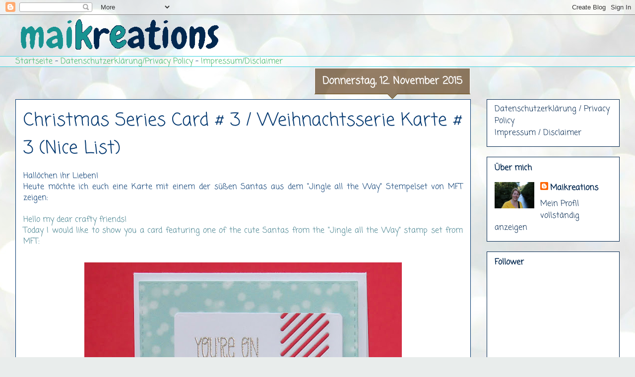

--- FILE ---
content_type: text/html; charset=UTF-8
request_url: https://maikreations.blogspot.com/2015/11/christmas-series-card-3-weihnachtsserie.html
body_size: 22370
content:
<!DOCTYPE html>
<html class='v2' dir='ltr' xmlns='http://www.w3.org/1999/xhtml' xmlns:b='http://www.google.com/2005/gml/b' xmlns:data='http://www.google.com/2005/gml/data' xmlns:expr='http://www.google.com/2005/gml/expr'>
<head>
<link href='https://www.blogger.com/static/v1/widgets/335934321-css_bundle_v2.css' rel='stylesheet' type='text/css'/>
<meta content='width=1100' name='viewport'/>
<meta content='text/html; charset=UTF-8' http-equiv='Content-Type'/>
<meta content='blogger' name='generator'/>
<link href='https://maikreations.blogspot.com/favicon.ico' rel='icon' type='image/x-icon'/>
<link href='https://maikreations.blogspot.com/2015/11/christmas-series-card-3-weihnachtsserie.html' rel='canonical'/>
<link rel="alternate" type="application/atom+xml" title="maikreations - Atom" href="https://maikreations.blogspot.com/feeds/posts/default" />
<link rel="alternate" type="application/rss+xml" title="maikreations - RSS" href="https://maikreations.blogspot.com/feeds/posts/default?alt=rss" />
<link rel="service.post" type="application/atom+xml" title="maikreations - Atom" href="https://www.blogger.com/feeds/3643290495384069580/posts/default" />

<link rel="alternate" type="application/atom+xml" title="maikreations - Atom" href="https://maikreations.blogspot.com/feeds/4190241288751747457/comments/default" />
<!--Can't find substitution for tag [blog.ieCssRetrofitLinks]-->
<link href='https://blogger.googleusercontent.com/img/b/R29vZ2xl/AVvXsEhJSX_TBwTMZ6bo_sZHKw7Yb-AXexs4NRdFomTHemyYmYkXpdhWZWP5c2CDIRvQpfqDF-BtxosWUJ_QkN27TNthipiBbsjY30RXpVZGmXT4O0-MBk41QE58Ofu1PcFk36lyD-NYdskshPs/s640/Nicelist1.jpg' rel='image_src'/>
<meta content='https://maikreations.blogspot.com/2015/11/christmas-series-card-3-weihnachtsserie.html' property='og:url'/>
<meta content='Christmas Series Card # 3 / Weihnachtsserie Karte # 3 (Nice List)' property='og:title'/>
<meta content='My blog shows various kinds of cards (birthday, baby, greeting cards, ...), scrapbooking layouts, mini albums and projects for a beautiful home.' property='og:description'/>
<meta content='https://blogger.googleusercontent.com/img/b/R29vZ2xl/AVvXsEhJSX_TBwTMZ6bo_sZHKw7Yb-AXexs4NRdFomTHemyYmYkXpdhWZWP5c2CDIRvQpfqDF-BtxosWUJ_QkN27TNthipiBbsjY30RXpVZGmXT4O0-MBk41QE58Ofu1PcFk36lyD-NYdskshPs/w1200-h630-p-k-no-nu/Nicelist1.jpg' property='og:image'/>
<title>maikreations: Christmas Series Card # 3 / Weihnachtsserie Karte # 3 (Nice List)</title>
<style type='text/css'>@font-face{font-family:'Chewy';font-style:normal;font-weight:400;font-display:swap;src:url(//fonts.gstatic.com/s/chewy/v18/uK_94ruUb-k-wn52Kjc.ttf)format('truetype');}@font-face{font-family:'Coming Soon';font-style:normal;font-weight:400;font-display:swap;src:url(//fonts.gstatic.com/s/comingsoon/v20/qWcuB6mzpYL7AJ2VfdQR1t-VWDw.ttf)format('truetype');}</style>
<style id='page-skin-1' type='text/css'><!--
/*
-----------------------------------------------
Blogger Template Style
Name:     Awesome Inc.
Designer: Tina Chen
URL:      tinachen.org
----------------------------------------------- */
/* Content
----------------------------------------------- */
body {
font: normal normal 16px Coming Soon;
color: #033870;
background: #e9edec url(//themes.googleusercontent.com/image?id=1SBilrALlXIPLRAelrnhYjgFyYa09ZeL8cdktIYuaRwQ3kEvcEX-Xz1NjKkrLjtsPxmc7) repeat fixed top center /* Credit: merrymoonmary (http://www.istockphoto.com/googleimages.php?id=10871280&platform=blogger) */;
}
html body .content-outer {
min-width: 0;
max-width: 100%;
width: 100%;
}
a:link {
text-decoration: none;
color: #39b564;
}
a:visited {
text-decoration: none;
color: #3a8bb5;
}
a:hover {
text-decoration: underline;
color: #39b564;
}
.body-fauxcolumn-outer .cap-top {
position: absolute;
z-index: 1;
height: 276px;
width: 100%;
background: transparent none repeat-x scroll top left;
_background-image: none;
}
/* Columns
----------------------------------------------- */
.content-inner {
padding: 0;
}
.header-inner .section {
margin: 0 16px;
}
.tabs-inner .section {
margin: 0 16px;
}
.main-inner {
padding-top: 65px;
}
.main-inner .column-center-inner,
.main-inner .column-left-inner,
.main-inner .column-right-inner {
padding: 0 5px;
}
*+html body .main-inner .column-center-inner {
margin-top: -65px;
}
#layout .main-inner .column-center-inner {
margin-top: 0;
}
/* Header
----------------------------------------------- */
.header-outer {
margin: 0 0 0 0;
background: transparent none repeat scroll 0 0;
}
.Header h1 {
font: normal normal 70px Chewy;
color: #00264e;
text-shadow: 0 0 -1px #000000;
}
.Header h1 a {
color: #00264e;
}
.Header .description {
font: normal normal 20px Coming Soon;
color: #033870;
}
.header-inner .Header .titlewrapper,
.header-inner .Header .descriptionwrapper {
padding-left: 0;
padding-right: 0;
margin-bottom: 0;
}
.header-inner .Header .titlewrapper {
padding-top: 22px;
}
/* Tabs
----------------------------------------------- */
.tabs-outer {
overflow: hidden;
position: relative;
background: transparent url(//www.blogblog.com/1kt/awesomeinc/tabs_gradient_groovy.png) repeat scroll 0 0;
}
#layout .tabs-outer {
overflow: visible;
}
.tabs-cap-top, .tabs-cap-bottom {
position: absolute;
width: 100%;
border-top: 1px solid #38d3e0;
}
.tabs-cap-bottom {
bottom: 0;
}
.tabs-inner .widget li a {
display: inline-block;
margin: 0;
padding: .6em 1.5em;
font: normal bold 30px Coming Soon;
color: #25bead;
border-top: 1px solid #38d3e0;
border-bottom: 1px solid #38d3e0;
border-left: 1px solid #38d3e0;
height: 16px;
line-height: 16px;
}
.tabs-inner .widget li:last-child a {
border-right: 1px solid #38d3e0;
}
.tabs-inner .widget li.selected a, .tabs-inner .widget li a:hover {
background: #e5fffd url(//www.blogblog.com/1kt/awesomeinc/tabs_gradient_groovy.png) repeat-x scroll 0 -100px;
color: #00b5b0;
}
/* Headings
----------------------------------------------- */
h2 {
font: normal bold 16px Coming Soon;
color: #00264e;
}
/* Widgets
----------------------------------------------- */
.main-inner .section {
margin: 0 27px;
padding: 0;
}
.main-inner .column-left-outer,
.main-inner .column-right-outer {
margin-top: 0;
}
#layout .main-inner .column-left-outer,
#layout .main-inner .column-right-outer {
margin-top: 0;
}
.main-inner .column-left-inner,
.main-inner .column-right-inner {
background: transparent none repeat 0 0;
-moz-box-shadow: 0 0 0 rgba(0, 0, 0, .2);
-webkit-box-shadow: 0 0 0 rgba(0, 0, 0, .2);
-goog-ms-box-shadow: 0 0 0 rgba(0, 0, 0, .2);
box-shadow: 0 0 0 rgba(0, 0, 0, .2);
-moz-border-radius: 0;
-webkit-border-radius: 0;
-goog-ms-border-radius: 0;
border-radius: 0;
}
#layout .main-inner .column-left-inner,
#layout .main-inner .column-right-inner {
margin-top: 0;
}
.sidebar .widget {
font: normal normal 16px Coming Soon;
color: #00264e;
}
.sidebar .widget a:link {
color: #00264e;
}
.sidebar .widget a:visited {
color: #3a8bb5;
}
.sidebar .widget a:hover {
color: #eb9235;
}
.sidebar .widget h2 {
text-shadow: 0 0 -1px #000000;
}
.main-inner .widget {
background-color: #ffffff;
border: 1px solid #00264e;
padding: 0 15px 15px;
margin: 20px -16px;
-moz-box-shadow: 0 0 0 rgba(0, 0, 0, .2);
-webkit-box-shadow: 0 0 0 rgba(0, 0, 0, .2);
-goog-ms-box-shadow: 0 0 0 rgba(0, 0, 0, .2);
box-shadow: 0 0 0 rgba(0, 0, 0, .2);
-moz-border-radius: 0;
-webkit-border-radius: 0;
-goog-ms-border-radius: 0;
border-radius: 0;
}
.main-inner .widget h2 {
margin: 0 -0;
padding: .6em 0 .5em;
border-bottom: 1px solid transparent;
}
.footer-inner .widget h2 {
padding: 0 0 .4em;
border-bottom: 1px solid transparent;
}
.main-inner .widget h2 + div, .footer-inner .widget h2 + div {
border-top: 0 solid #00264e;
padding-top: 0;
}
.main-inner .widget .widget-content {
margin: 0 -0;
padding: 7px 0 0;
}
.main-inner .widget ul, .main-inner .widget #ArchiveList ul.flat {
margin: -0 -15px 0;
padding: 0;
list-style: none;
}
.main-inner .widget #ArchiveList {
margin: -0 0 0;
}
.main-inner .widget ul li, .main-inner .widget #ArchiveList ul.flat li {
padding: .5em 15px;
text-indent: 0;
color: #797979;
border-top: 0 solid #00264e;
border-bottom: 1px solid transparent;
}
.main-inner .widget #ArchiveList ul li {
padding-top: .25em;
padding-bottom: .25em;
}
.main-inner .widget ul li:first-child, .main-inner .widget #ArchiveList ul.flat li:first-child {
border-top: none;
}
.main-inner .widget ul li:last-child, .main-inner .widget #ArchiveList ul.flat li:last-child {
border-bottom: none;
}
.post-body {
position: relative;
}
.main-inner .widget .post-body ul {
padding: 0 2.5em;
margin: .5em 0;
list-style: disc;
}
.main-inner .widget .post-body ul li {
padding: 0.25em 0;
margin-bottom: .25em;
color: #033870;
border: none;
}
.footer-inner .widget ul {
padding: 0;
list-style: none;
}
.widget .zippy {
color: #797979;
}
/* Posts
----------------------------------------------- */
body .main-inner .Blog {
padding: 0;
margin-bottom: 1em;
background-color: transparent;
border: none;
-moz-box-shadow: 0 0 0 rgba(0, 0, 0, 0);
-webkit-box-shadow: 0 0 0 rgba(0, 0, 0, 0);
-goog-ms-box-shadow: 0 0 0 rgba(0, 0, 0, 0);
box-shadow: 0 0 0 rgba(0, 0, 0, 0);
}
.main-inner .section:last-child .Blog:last-child {
padding: 0;
margin-bottom: 1em;
}
.main-inner .widget h2.date-header {
margin: 0 -15px 1px;
padding: 0 0 10px 0;
font: normal bold 20px Coming Soon;
color: #ffffff;
background: transparent url(//www.blogblog.com/1kt/awesomeinc/date_background_groovy.png) repeat-x scroll bottom center;
border-top: 1px solid #ffffff;
border-bottom: 1px solid transparent;
-moz-border-radius-topleft: 0;
-moz-border-radius-topright: 0;
-webkit-border-top-left-radius: 0;
-webkit-border-top-right-radius: 0;
border-top-left-radius: 0;
border-top-right-radius: 0;
position: absolute;
bottom: 100%;
right: 15px;
text-shadow: 0 0 -1px #000000;
}
.main-inner .widget h2.date-header span {
font: normal bold 20px Coming Soon;
display: block;
padding: .5em 15px;
border-left: 1px solid #ffffff;
border-right: 1px solid #ffffff;
}
.date-outer {
position: relative;
margin: 65px 0 20px;
padding: 0 15px;
background-color: #ffffff;
border: 1px solid #033870;
-moz-box-shadow: 0 0 0 rgba(0, 0, 0, .2);
-webkit-box-shadow: 0 0 0 rgba(0, 0, 0, .2);
-goog-ms-box-shadow: 0 0 0 rgba(0, 0, 0, .2);
box-shadow: 0 0 0 rgba(0, 0, 0, .2);
-moz-border-radius: 0;
-webkit-border-radius: 0;
-goog-ms-border-radius: 0;
border-radius: 0;
}
.date-outer:first-child {
margin-top: 0;
}
.date-outer:last-child {
margin-bottom: 20px;
-moz-border-radius-bottomleft: 0;
-moz-border-radius-bottomright: 0;
-webkit-border-bottom-left-radius: 0;
-webkit-border-bottom-right-radius: 0;
-goog-ms-border-bottom-left-radius: 0;
-goog-ms-border-bottom-right-radius: 0;
border-bottom-left-radius: 0;
border-bottom-right-radius: 0;
}
.date-posts {
margin: 0 -0;
padding: 0 0;
clear: both;
}
.post-outer, .inline-ad {
border-top: 1px solid #033870;
margin: 0 -0;
padding: 15px 0;
}
.post-outer {
padding-bottom: 10px;
}
.post-outer:first-child {
padding-top: 15px;
border-top: none;
}
.post-outer:last-child, .inline-ad:last-child {
border-bottom: none;
}
.post-body {
position: relative;
}
.post-body img {
padding: 8px;
background: transparent;
border: 1px solid transparent;
-moz-box-shadow: 0 0 0 rgba(0, 0, 0, .2);
-webkit-box-shadow: 0 0 0 rgba(0, 0, 0, .2);
box-shadow: 0 0 0 rgba(0, 0, 0, .2);
-moz-border-radius: 0;
-webkit-border-radius: 0;
border-radius: 0;
}
h3.post-title, h4 {
font: normal normal 36px Coming Soon;
color: #033870;
}
h3.post-title a {
font: normal normal 36px Coming Soon;
color: #033870;
}
h3.post-title a:hover {
color: #39b564;
text-decoration: underline;
}
.post-header {
margin: 0 0 1em;
}
.post-body {
line-height: 1.4;
}
.post-outer h2 {
color: #033870;
}
.post-footer {
margin: 1.5em 0 0;
}
#blog-pager {
padding: 15px;
font-size: 120%;
background-color: #ffffff;
border: 1px solid #00264e;
-moz-box-shadow: 0 0 0 rgba(0, 0, 0, .2);
-webkit-box-shadow: 0 0 0 rgba(0, 0, 0, .2);
-goog-ms-box-shadow: 0 0 0 rgba(0, 0, 0, .2);
box-shadow: 0 0 0 rgba(0, 0, 0, .2);
-moz-border-radius: 0;
-webkit-border-radius: 0;
-goog-ms-border-radius: 0;
border-radius: 0;
-moz-border-radius-topleft: 0;
-moz-border-radius-topright: 0;
-webkit-border-top-left-radius: 0;
-webkit-border-top-right-radius: 0;
-goog-ms-border-top-left-radius: 0;
-goog-ms-border-top-right-radius: 0;
border-top-left-radius: 0;
border-top-right-radius-topright: 0;
margin-top: 1em;
}
.blog-feeds, .post-feeds {
margin: 1em 0;
text-align: center;
color: #00264e;
}
.blog-feeds a, .post-feeds a {
color: #ffffff;
}
.blog-feeds a:visited, .post-feeds a:visited {
color: #ffffff;
}
.blog-feeds a:hover, .post-feeds a:hover {
color: #ffffff;
}
.post-outer .comments {
margin-top: 2em;
}
/* Comments
----------------------------------------------- */
.comments .comments-content .icon.blog-author {
background-repeat: no-repeat;
background-image: url([data-uri]);
}
.comments .comments-content .loadmore a {
border-top: 1px solid #38d3e0;
border-bottom: 1px solid #38d3e0;
}
.comments .continue {
border-top: 2px solid #38d3e0;
}
/* Footer
----------------------------------------------- */
.footer-outer {
margin: -0 0 -1px;
padding: 0 0 0;
color: #00264e;
overflow: hidden;
}
.footer-fauxborder-left {
border-top: 1px solid #00264e;
background: #ffffff none repeat scroll 0 0;
-moz-box-shadow: 0 0 0 rgba(0, 0, 0, .2);
-webkit-box-shadow: 0 0 0 rgba(0, 0, 0, .2);
-goog-ms-box-shadow: 0 0 0 rgba(0, 0, 0, .2);
box-shadow: 0 0 0 rgba(0, 0, 0, .2);
margin: 0 -0;
}
/* Mobile
----------------------------------------------- */
body.mobile {
background-size: 100% auto;
}
.mobile .body-fauxcolumn-outer {
background: transparent none repeat scroll top left;
}
*+html body.mobile .main-inner .column-center-inner {
margin-top: 0;
}
.mobile .main-inner .widget {
padding: 0 0 15px;
}
.mobile .main-inner .widget h2 + div,
.mobile .footer-inner .widget h2 + div {
border-top: none;
padding-top: 0;
}
.mobile .footer-inner .widget h2 {
padding: 0.5em 0;
border-bottom: none;
}
.mobile .main-inner .widget .widget-content {
margin: 0;
padding: 7px 0 0;
}
.mobile .main-inner .widget ul,
.mobile .main-inner .widget #ArchiveList ul.flat {
margin: 0 -15px 0;
}
.mobile .main-inner .widget h2.date-header {
right: 0;
}
.mobile .date-header span {
padding: 0.4em 0;
}
.mobile .date-outer:first-child {
margin-bottom: 0;
border: 1px solid #033870;
-moz-border-radius-topleft: 0;
-moz-border-radius-topright: 0;
-webkit-border-top-left-radius: 0;
-webkit-border-top-right-radius: 0;
-goog-ms-border-top-left-radius: 0;
-goog-ms-border-top-right-radius: 0;
border-top-left-radius: 0;
border-top-right-radius: 0;
}
.mobile .date-outer {
border-color: #033870;
border-width: 0 1px 1px;
}
.mobile .date-outer:last-child {
margin-bottom: 0;
}
.mobile .main-inner {
padding: 0;
}
.mobile .header-inner .section {
margin: 0;
}
.mobile .post-outer, .mobile .inline-ad {
padding: 5px 0;
}
.mobile .tabs-inner .section {
margin: 0 10px;
}
.mobile .main-inner .widget h2 {
margin: 0;
padding: 0;
}
.mobile .main-inner .widget h2.date-header span {
padding: 0;
}
.mobile .main-inner .widget .widget-content {
margin: 0;
padding: 7px 0 0;
}
.mobile #blog-pager {
border: 1px solid transparent;
background: #ffffff none repeat scroll 0 0;
}
.mobile .main-inner .column-left-inner,
.mobile .main-inner .column-right-inner {
background: transparent none repeat 0 0;
-moz-box-shadow: none;
-webkit-box-shadow: none;
-goog-ms-box-shadow: none;
box-shadow: none;
}
.mobile .date-posts {
margin: 0;
padding: 0;
}
.mobile .footer-fauxborder-left {
margin: 0;
border-top: inherit;
}
.mobile .main-inner .section:last-child .Blog:last-child {
margin-bottom: 0;
}
.mobile-index-contents {
color: #033870;
}
.mobile .mobile-link-button {
background: #39b564 url(//www.blogblog.com/1kt/awesomeinc/tabs_gradient_groovy.png) repeat scroll 0 0;
}
.mobile-link-button a:link, .mobile-link-button a:visited {
color: #00b7b2;
}
.mobile .tabs-inner .PageList .widget-content {
background: transparent;
border-top: 1px solid;
border-color: #38d3e0;
color: #25bead;
}
.mobile .tabs-inner .PageList .widget-content .pagelist-arrow {
border-left: 1px solid #38d3e0;
}

--></style>
<style id='template-skin-1' type='text/css'><!--
body {
min-width: 1250px;
}
.content-outer, .content-fauxcolumn-outer, .region-inner {
min-width: 1250px;
max-width: 1250px;
_width: 1250px;
}
.main-inner .columns {
padding-left: 0px;
padding-right: 300px;
}
.main-inner .fauxcolumn-center-outer {
left: 0px;
right: 300px;
/* IE6 does not respect left and right together */
_width: expression(this.parentNode.offsetWidth -
parseInt("0px") -
parseInt("300px") + 'px');
}
.main-inner .fauxcolumn-left-outer {
width: 0px;
}
.main-inner .fauxcolumn-right-outer {
width: 300px;
}
.main-inner .column-left-outer {
width: 0px;
right: 100%;
margin-left: -0px;
}
.main-inner .column-right-outer {
width: 300px;
margin-right: -300px;
}
#layout {
min-width: 0;
}
#layout .content-outer {
min-width: 0;
width: 800px;
}
#layout .region-inner {
min-width: 0;
width: auto;
}
--></style>
<link href='https://www.blogger.com/dyn-css/authorization.css?targetBlogID=3643290495384069580&amp;zx=de5bddcb-46ef-4506-92dd-2ec6a6b0c075' media='none' onload='if(media!=&#39;all&#39;)media=&#39;all&#39;' rel='stylesheet'/><noscript><link href='https://www.blogger.com/dyn-css/authorization.css?targetBlogID=3643290495384069580&amp;zx=de5bddcb-46ef-4506-92dd-2ec6a6b0c075' rel='stylesheet'/></noscript>
<meta name='google-adsense-platform-account' content='ca-host-pub-1556223355139109'/>
<meta name='google-adsense-platform-domain' content='blogspot.com'/>

</head>
<body class='loading variant-groovy'>
<div class='navbar section' id='navbar'><div class='widget Navbar' data-version='1' id='Navbar1'><script type="text/javascript">
    function setAttributeOnload(object, attribute, val) {
      if(window.addEventListener) {
        window.addEventListener('load',
          function(){ object[attribute] = val; }, false);
      } else {
        window.attachEvent('onload', function(){ object[attribute] = val; });
      }
    }
  </script>
<div id="navbar-iframe-container"></div>
<script type="text/javascript" src="https://apis.google.com/js/platform.js"></script>
<script type="text/javascript">
      gapi.load("gapi.iframes:gapi.iframes.style.bubble", function() {
        if (gapi.iframes && gapi.iframes.getContext) {
          gapi.iframes.getContext().openChild({
              url: 'https://www.blogger.com/navbar/3643290495384069580?po\x3d4190241288751747457\x26origin\x3dhttps://maikreations.blogspot.com',
              where: document.getElementById("navbar-iframe-container"),
              id: "navbar-iframe"
          });
        }
      });
    </script><script type="text/javascript">
(function() {
var script = document.createElement('script');
script.type = 'text/javascript';
script.src = '//pagead2.googlesyndication.com/pagead/js/google_top_exp.js';
var head = document.getElementsByTagName('head')[0];
if (head) {
head.appendChild(script);
}})();
</script>
</div></div>
<div class='body-fauxcolumns'>
<div class='fauxcolumn-outer body-fauxcolumn-outer'>
<div class='cap-top'>
<div class='cap-left'></div>
<div class='cap-right'></div>
</div>
<div class='fauxborder-left'>
<div class='fauxborder-right'></div>
<div class='fauxcolumn-inner'>
</div>
</div>
<div class='cap-bottom'>
<div class='cap-left'></div>
<div class='cap-right'></div>
</div>
</div>
</div>
<div class='content'>
<div class='content-fauxcolumns'>
<div class='fauxcolumn-outer content-fauxcolumn-outer'>
<div class='cap-top'>
<div class='cap-left'></div>
<div class='cap-right'></div>
</div>
<div class='fauxborder-left'>
<div class='fauxborder-right'></div>
<div class='fauxcolumn-inner'>
</div>
</div>
<div class='cap-bottom'>
<div class='cap-left'></div>
<div class='cap-right'></div>
</div>
</div>
</div>
<div class='content-outer'>
<div class='content-cap-top cap-top'>
<div class='cap-left'></div>
<div class='cap-right'></div>
</div>
<div class='fauxborder-left content-fauxborder-left'>
<div class='fauxborder-right content-fauxborder-right'></div>
<div class='content-inner'>
<header>
<div class='header-outer'>
<div class='header-cap-top cap-top'>
<div class='cap-left'></div>
<div class='cap-right'></div>
</div>
<div class='fauxborder-left header-fauxborder-left'>
<div class='fauxborder-right header-fauxborder-right'></div>
<div class='region-inner header-inner'>
<div class='header section' id='header'><div class='widget Header' data-version='1' id='Header1'>
<div id='header-inner'>
<a href='https://maikreations.blogspot.com/' style='display: block'>
<img alt='maikreations' height='83px; ' id='Header1_headerimg' src='https://blogger.googleusercontent.com/img/b/R29vZ2xl/AVvXsEjlitAWFwFWL71Lqgwj3CH3d7XJEQQMQnjRVhdHBT8pz_PFhtUPHhnNt0kBFXoMVI2m2b3vYNOYOBVCmyWROHHn4kH1r3aNws-M1krx4iNqKH5nC4PaJ5ODGNmnMO9kjPLl-EKF-BFfzmqr/s1600/logo3.png' style='display: block' width='416px; '/>
</a>
</div>
</div></div>
</div>
</div>
<div class='header-cap-bottom cap-bottom'>
<div class='cap-left'></div>
<div class='cap-right'></div>
</div>
</div>
</header>
<div class='tabs-outer'>
<div class='tabs-cap-top cap-top'>
<div class='cap-left'></div>
<div class='cap-right'></div>
</div>
<div class='fauxborder-left tabs-fauxborder-left'>
<div class='fauxborder-right tabs-fauxborder-right'></div>
<div class='region-inner tabs-inner'>
<div class='tabs section' id='crosscol'><div class='widget Text' data-version='1' id='Text2'>
<div class='widget-content'>
<a href="https://maikreations.blogspot.de/">Startseite</a>              -  <a href="https://maikreations.blogspot.de/p/datenschutzerklarung.html">Datenschutzerklärung/Privacy Policy</a>                         -  <a href="https://maikreations.blogspot.de/p/blog-page.html">Impressum/Disclaimer</a><br />
</div>
<div class='clear'></div>
</div></div>
<div class='tabs no-items section' id='crosscol-overflow'></div>
</div>
</div>
<div class='tabs-cap-bottom cap-bottom'>
<div class='cap-left'></div>
<div class='cap-right'></div>
</div>
</div>
<div class='main-outer'>
<div class='main-cap-top cap-top'>
<div class='cap-left'></div>
<div class='cap-right'></div>
</div>
<div class='fauxborder-left main-fauxborder-left'>
<div class='fauxborder-right main-fauxborder-right'></div>
<div class='region-inner main-inner'>
<div class='columns fauxcolumns'>
<div class='fauxcolumn-outer fauxcolumn-center-outer'>
<div class='cap-top'>
<div class='cap-left'></div>
<div class='cap-right'></div>
</div>
<div class='fauxborder-left'>
<div class='fauxborder-right'></div>
<div class='fauxcolumn-inner'>
</div>
</div>
<div class='cap-bottom'>
<div class='cap-left'></div>
<div class='cap-right'></div>
</div>
</div>
<div class='fauxcolumn-outer fauxcolumn-left-outer'>
<div class='cap-top'>
<div class='cap-left'></div>
<div class='cap-right'></div>
</div>
<div class='fauxborder-left'>
<div class='fauxborder-right'></div>
<div class='fauxcolumn-inner'>
</div>
</div>
<div class='cap-bottom'>
<div class='cap-left'></div>
<div class='cap-right'></div>
</div>
</div>
<div class='fauxcolumn-outer fauxcolumn-right-outer'>
<div class='cap-top'>
<div class='cap-left'></div>
<div class='cap-right'></div>
</div>
<div class='fauxborder-left'>
<div class='fauxborder-right'></div>
<div class='fauxcolumn-inner'>
</div>
</div>
<div class='cap-bottom'>
<div class='cap-left'></div>
<div class='cap-right'></div>
</div>
</div>
<!-- corrects IE6 width calculation -->
<div class='columns-inner'>
<div class='column-center-outer'>
<div class='column-center-inner'>
<div class='main section' id='main'><div class='widget Blog' data-version='1' id='Blog1'>
<div class='blog-posts hfeed'>

          <div class="date-outer">
        
<h2 class='date-header'><span>Donnerstag, 12. November 2015</span></h2>

          <div class="date-posts">
        
<div class='post-outer'>
<div class='post hentry' itemprop='blogPost' itemscope='itemscope' itemtype='http://schema.org/BlogPosting'>
<meta content='https://blogger.googleusercontent.com/img/b/R29vZ2xl/AVvXsEhJSX_TBwTMZ6bo_sZHKw7Yb-AXexs4NRdFomTHemyYmYkXpdhWZWP5c2CDIRvQpfqDF-BtxosWUJ_QkN27TNthipiBbsjY30RXpVZGmXT4O0-MBk41QE58Ofu1PcFk36lyD-NYdskshPs/s640/Nicelist1.jpg' itemprop='image_url'/>
<meta content='3643290495384069580' itemprop='blogId'/>
<meta content='4190241288751747457' itemprop='postId'/>
<a name='4190241288751747457'></a>
<h3 class='post-title entry-title' itemprop='name'>
Christmas Series Card # 3 / Weihnachtsserie Karte # 3 (Nice List)
</h3>
<div class='post-header'>
<div class='post-header-line-1'></div>
</div>
<div class='post-body entry-content' id='post-body-4190241288751747457' itemprop='description articleBody'>
<div style="text-align: justify;">
Hallöchen ihr Lieben!</div>
<div style="text-align: justify;">
Heute möchte ich euch eine Karte mit einem der süßen Santas aus dem "Jingle all the Way" Stempelset von MFT zeigen:</div>
<div style="text-align: justify;">
<br /></div>
<div style="text-align: justify;">
<span style="color: #45818e;">Hello my dear crafty friends!</span></div>
<div style="text-align: justify;">
<span style="color: #45818e;">Today I would like to show you a card featuring one of the cute Santas from the "Jingle all the Way" stamp set from MFT:</span></div>
<div style="text-align: justify;">
<br /></div>
<div class="separator" style="clear: both; text-align: center;">
</div>
<div style="text-align: justify;">
<div class="separator" style="clear: both; text-align: center;">
<a href="https://blogger.googleusercontent.com/img/b/R29vZ2xl/AVvXsEhJSX_TBwTMZ6bo_sZHKw7Yb-AXexs4NRdFomTHemyYmYkXpdhWZWP5c2CDIRvQpfqDF-BtxosWUJ_QkN27TNthipiBbsjY30RXpVZGmXT4O0-MBk41QE58Ofu1PcFk36lyD-NYdskshPs/s1600/Nicelist1.jpg" imageanchor="1" style="margin-left: 1em; margin-right: 1em;"><img border="0" height="640" src="https://blogger.googleusercontent.com/img/b/R29vZ2xl/AVvXsEhJSX_TBwTMZ6bo_sZHKw7Yb-AXexs4NRdFomTHemyYmYkXpdhWZWP5c2CDIRvQpfqDF-BtxosWUJ_QkN27TNthipiBbsjY30RXpVZGmXT4O0-MBk41QE58Ofu1PcFk36lyD-NYdskshPs/s640/Nicelist1.jpg" width="640" /></a></div>
<br /></div>
<div style="text-align: justify;">
Santa habe ich in "Memento Desert Ink" gestempelt und mit Copics coloriert. Je länger man ihn sich anschaut, desto niedlicher wird er, findet ihr nicht? Für die Karte an sich habe ich das Schneegewimmel so groß gewählt, dass nur ein schmaler weißer Rand der Kartenbasis zu sehen bleibt und außerdem noch zwei Mal das weiße abgerundete Rechteck ausgestanzt.&nbsp;</div>
<div style="text-align: justify;">
<br /></div>
<div style="text-align: justify;">
<span style="color: #45818e;">I stamped Santa using "Memento Desert Ink" and coloured him in with Copics. I think he gets cuter and cuter the more you look at him, don't you think? I chose to dir cut the patterned snowy paper to a size that there was just a tiny white border visible around it and also die cut the white rectangular shape twice.</span><br />
<br /></div>
<div class="separator" style="clear: both; text-align: center;">
<a href="https://blogger.googleusercontent.com/img/b/R29vZ2xl/AVvXsEhKWR1plJO-VQu_dBiRdiFsKVNFqop8tGEvt17J4UhBglITn5C_yhsuMtdJ09cVTEo7K3GZBc4rYjqINbuQx_wrj6J3Me8UHexTv09V9QOsHRCfQpl9xjRHhFhsMXOgzZlEnj-BxLa5tzc/s1600/Nicelist2.jpg" imageanchor="1" style="margin-left: 1em; margin-right: 1em;"><img border="0" height="640" src="https://blogger.googleusercontent.com/img/b/R29vZ2xl/AVvXsEhKWR1plJO-VQu_dBiRdiFsKVNFqop8tGEvt17J4UhBglITn5C_yhsuMtdJ09cVTEo7K3GZBc4rYjqINbuQx_wrj6J3Me8UHexTv09V9QOsHRCfQpl9xjRHhFhsMXOgzZlEnj-BxLa5tzc/s640/Nicelist2.jpg" width="516" /></a></div>
<div class="separator" style="clear: both; text-align: center;">
</div>
<div style="text-align: justify;">
<br /></div>
<div style="text-align: justify;">
Man kann auf dem Foto ganz gut erkennen, dass die roten Streifen nicht auf dem weißen Papier aufliegen, sondern eine Ebene mit ihm bilden. Um diesen Effekt zu erzielen, habe ich das Streifenmuster aus einem der weißen Rechtecke ausgestanzt und danach noch einmal aus einem roten. Dann habe ich das "heile" Rechteck komplett (!) mit Klebe bedeckt und das zweite weiße dann passend darüber gelegt. So konnte ich dann ganz einfach und relativ schnell einfach nur noch die ausgestanzten Streifen nehmen, in die Lücke legen und anpressen. Alles was oben und unten überstand habe ich einfach mit der Schere abgeschnitten. &nbsp;Zum Schluss habe ich den Kartenspruch in "Liquid Platinum" embossed und die einzelnen Teile zusammengeklebt.<br />
<br />
<span style="color: #45818e;">I the picture above you can see that the red strips are not glued on top of the white paper, but in layed into it. In order to achieve this look I die cut the "Air Vent" die from one of the white rectangles and also from a red piece of paper. Next I covered the white panel that I hadn't cut into completely with glue and put the second one on top. That way all I had to do now was to take the individual red strips and place them in an according space and press down a little to make them stick. Some pieces were a bit too long but I simply cut the edges off with my scissors. Before I adhered all pieces together I heat embossed the sentiment using "Liquid Platinum" embossing powder.</span><br />
</div>
<div style="text-align: justify;">
<div class="separator" style="clear: both; text-align: center;">
<a href="https://blogger.googleusercontent.com/img/b/R29vZ2xl/AVvXsEjfSSIc59yfzmdszqmzkA7FD-W4esPbHiBP2gydNRkkfDo8KoJakCynT3xqS00-MBkByjbPLNpoe9bpbkh0kh-Np3F8TODdkT2oj-RZHvZHNcdtaXUOKD5kNdSyDwZd6MO42CX1_c4Touk/s1600/Nicelist3.jpg" imageanchor="1" style="margin-left: 1em; margin-right: 1em;"><img border="0" height="346" src="https://blogger.googleusercontent.com/img/b/R29vZ2xl/AVvXsEjfSSIc59yfzmdszqmzkA7FD-W4esPbHiBP2gydNRkkfDo8KoJakCynT3xqS00-MBkByjbPLNpoe9bpbkh0kh-Np3F8TODdkT2oj-RZHvZHNcdtaXUOKD5kNdSyDwZd6MO42CX1_c4Touk/s400/Nicelist3.jpg" width="400" /></a></div>
<br /></div>
<div class="separator" style="clear: both; text-align: center;">
</div>
<div style="text-align: justify;">
Material / supplies:</div>
<div style="text-align: justify;">
Stempel / stamps: "Jingle all the Way" von <a href="http://mftstamps.com/" target="_blank">My Favorite Things</a><br />
<br />
Stanzen: "Stitched Rectangles" &amp; "Air Vent Craft Die" von <a href="http://www.simonsaysstamp.com/" target="_blank">Simon Says Stamp</a><br />
&nbsp; &nbsp; &nbsp; &nbsp; &nbsp; &nbsp; &nbsp; "Sunshine Layers Die" von <a href="http://www.wplus9.com/" target="_blank">WPlus9</a><br />
&nbsp; &nbsp; &nbsp; &nbsp; &nbsp; &nbsp; &nbsp; &nbsp; &nbsp; &nbsp; &nbsp;&nbsp;</div>
<div style="text-align: justify;">
<br /></div>
<div style='clear: both;'></div>
</div>
<div class='post-footer'>
<div class='post-footer-line post-footer-line-1'><span class='post-author vcard'>
Eingestellt von
<span class='fn' itemprop='author' itemscope='itemscope' itemtype='http://schema.org/Person'>
<meta content='https://www.blogger.com/profile/02487753874046466374' itemprop='url'/>
<a class='g-profile' href='https://www.blogger.com/profile/02487753874046466374' rel='author' title='author profile'>
<span itemprop='name'>Maikreations</span>
</a>
</span>
</span>
<span class='post-timestamp'>
um
<meta content='https://maikreations.blogspot.com/2015/11/christmas-series-card-3-weihnachtsserie.html' itemprop='url'/>
<a class='timestamp-link' href='https://maikreations.blogspot.com/2015/11/christmas-series-card-3-weihnachtsserie.html' rel='bookmark' title='permanent link'><abbr class='published' itemprop='datePublished' title='2015-11-12T11:04:00+01:00'>11:04</abbr></a>
</span>
<span class='post-comment-link'>
</span>
<span class='post-icons'>
<span class='item-control blog-admin pid-59415014'>
<a href='https://www.blogger.com/post-edit.g?blogID=3643290495384069580&postID=4190241288751747457&from=pencil' title='Post bearbeiten'>
<img alt='' class='icon-action' height='18' src='https://resources.blogblog.com/img/icon18_edit_allbkg.gif' width='18'/>
</a>
</span>
</span>
<div class='post-share-buttons goog-inline-block'>
<a class='goog-inline-block share-button sb-email' href='https://www.blogger.com/share-post.g?blogID=3643290495384069580&postID=4190241288751747457&target=email' target='_blank' title='Diesen Post per E-Mail versenden'><span class='share-button-link-text'>Diesen Post per E-Mail versenden</span></a><a class='goog-inline-block share-button sb-blog' href='https://www.blogger.com/share-post.g?blogID=3643290495384069580&postID=4190241288751747457&target=blog' onclick='window.open(this.href, "_blank", "height=270,width=475"); return false;' target='_blank' title='BlogThis!'><span class='share-button-link-text'>BlogThis!</span></a><a class='goog-inline-block share-button sb-twitter' href='https://www.blogger.com/share-post.g?blogID=3643290495384069580&postID=4190241288751747457&target=twitter' target='_blank' title='Auf X teilen'><span class='share-button-link-text'>Auf X teilen</span></a><a class='goog-inline-block share-button sb-facebook' href='https://www.blogger.com/share-post.g?blogID=3643290495384069580&postID=4190241288751747457&target=facebook' onclick='window.open(this.href, "_blank", "height=430,width=640"); return false;' target='_blank' title='In Facebook freigeben'><span class='share-button-link-text'>In Facebook freigeben</span></a><a class='goog-inline-block share-button sb-pinterest' href='https://www.blogger.com/share-post.g?blogID=3643290495384069580&postID=4190241288751747457&target=pinterest' target='_blank' title='Auf Pinterest teilen'><span class='share-button-link-text'>Auf Pinterest teilen</span></a>
</div>
</div>
<div class='post-footer-line post-footer-line-2'></div>
<div class='post-footer-line post-footer-line-3'></div>
</div>
</div>
<div class='comments' id='comments'>
<a name='comments'></a>
<h4>3 Kommentare:</h4>
<div class='comments-content'>
<script async='async' src='' type='text/javascript'></script>
<script type='text/javascript'>
    (function() {
      var items = null;
      var msgs = null;
      var config = {};

// <![CDATA[
      var cursor = null;
      if (items && items.length > 0) {
        cursor = parseInt(items[items.length - 1].timestamp) + 1;
      }

      var bodyFromEntry = function(entry) {
        var text = (entry &&
                    ((entry.content && entry.content.$t) ||
                     (entry.summary && entry.summary.$t))) ||
            '';
        if (entry && entry.gd$extendedProperty) {
          for (var k in entry.gd$extendedProperty) {
            if (entry.gd$extendedProperty[k].name == 'blogger.contentRemoved') {
              return '<span class="deleted-comment">' + text + '</span>';
            }
          }
        }
        return text;
      }

      var parse = function(data) {
        cursor = null;
        var comments = [];
        if (data && data.feed && data.feed.entry) {
          for (var i = 0, entry; entry = data.feed.entry[i]; i++) {
            var comment = {};
            // comment ID, parsed out of the original id format
            var id = /blog-(\d+).post-(\d+)/.exec(entry.id.$t);
            comment.id = id ? id[2] : null;
            comment.body = bodyFromEntry(entry);
            comment.timestamp = Date.parse(entry.published.$t) + '';
            if (entry.author && entry.author.constructor === Array) {
              var auth = entry.author[0];
              if (auth) {
                comment.author = {
                  name: (auth.name ? auth.name.$t : undefined),
                  profileUrl: (auth.uri ? auth.uri.$t : undefined),
                  avatarUrl: (auth.gd$image ? auth.gd$image.src : undefined)
                };
              }
            }
            if (entry.link) {
              if (entry.link[2]) {
                comment.link = comment.permalink = entry.link[2].href;
              }
              if (entry.link[3]) {
                var pid = /.*comments\/default\/(\d+)\?.*/.exec(entry.link[3].href);
                if (pid && pid[1]) {
                  comment.parentId = pid[1];
                }
              }
            }
            comment.deleteclass = 'item-control blog-admin';
            if (entry.gd$extendedProperty) {
              for (var k in entry.gd$extendedProperty) {
                if (entry.gd$extendedProperty[k].name == 'blogger.itemClass') {
                  comment.deleteclass += ' ' + entry.gd$extendedProperty[k].value;
                } else if (entry.gd$extendedProperty[k].name == 'blogger.displayTime') {
                  comment.displayTime = entry.gd$extendedProperty[k].value;
                }
              }
            }
            comments.push(comment);
          }
        }
        return comments;
      };

      var paginator = function(callback) {
        if (hasMore()) {
          var url = config.feed + '?alt=json&v=2&orderby=published&reverse=false&max-results=50';
          if (cursor) {
            url += '&published-min=' + new Date(cursor).toISOString();
          }
          window.bloggercomments = function(data) {
            var parsed = parse(data);
            cursor = parsed.length < 50 ? null
                : parseInt(parsed[parsed.length - 1].timestamp) + 1
            callback(parsed);
            window.bloggercomments = null;
          }
          url += '&callback=bloggercomments';
          var script = document.createElement('script');
          script.type = 'text/javascript';
          script.src = url;
          document.getElementsByTagName('head')[0].appendChild(script);
        }
      };
      var hasMore = function() {
        return !!cursor;
      };
      var getMeta = function(key, comment) {
        if ('iswriter' == key) {
          var matches = !!comment.author
              && comment.author.name == config.authorName
              && comment.author.profileUrl == config.authorUrl;
          return matches ? 'true' : '';
        } else if ('deletelink' == key) {
          return config.baseUri + '/comment/delete/'
               + config.blogId + '/' + comment.id;
        } else if ('deleteclass' == key) {
          return comment.deleteclass;
        }
        return '';
      };

      var replybox = null;
      var replyUrlParts = null;
      var replyParent = undefined;

      var onReply = function(commentId, domId) {
        if (replybox == null) {
          // lazily cache replybox, and adjust to suit this style:
          replybox = document.getElementById('comment-editor');
          if (replybox != null) {
            replybox.height = '250px';
            replybox.style.display = 'block';
            replyUrlParts = replybox.src.split('#');
          }
        }
        if (replybox && (commentId !== replyParent)) {
          replybox.src = '';
          document.getElementById(domId).insertBefore(replybox, null);
          replybox.src = replyUrlParts[0]
              + (commentId ? '&parentID=' + commentId : '')
              + '#' + replyUrlParts[1];
          replyParent = commentId;
        }
      };

      var hash = (window.location.hash || '#').substring(1);
      var startThread, targetComment;
      if (/^comment-form_/.test(hash)) {
        startThread = hash.substring('comment-form_'.length);
      } else if (/^c[0-9]+$/.test(hash)) {
        targetComment = hash.substring(1);
      }

      // Configure commenting API:
      var configJso = {
        'maxDepth': config.maxThreadDepth
      };
      var provider = {
        'id': config.postId,
        'data': items,
        'loadNext': paginator,
        'hasMore': hasMore,
        'getMeta': getMeta,
        'onReply': onReply,
        'rendered': true,
        'initComment': targetComment,
        'initReplyThread': startThread,
        'config': configJso,
        'messages': msgs
      };

      var render = function() {
        if (window.goog && window.goog.comments) {
          var holder = document.getElementById('comment-holder');
          window.goog.comments.render(holder, provider);
        }
      };

      // render now, or queue to render when library loads:
      if (window.goog && window.goog.comments) {
        render();
      } else {
        window.goog = window.goog || {};
        window.goog.comments = window.goog.comments || {};
        window.goog.comments.loadQueue = window.goog.comments.loadQueue || [];
        window.goog.comments.loadQueue.push(render);
      }
    })();
// ]]>
  </script>
<div id='comment-holder'>
<div class="comment-thread toplevel-thread"><ol id="top-ra"><li class="comment" id="c2850286645526371038"><div class="avatar-image-container"><img src="//www.blogger.com/img/blogger_logo_round_35.png" alt=""/></div><div class="comment-block"><div class="comment-header"><cite class="user"><a href="https://www.blogger.com/profile/10362572233018323218" rel="nofollow">stempelfrida</a></cite><span class="icon user "></span><span class="datetime secondary-text"><a rel="nofollow" href="https://maikreations.blogspot.com/2015/11/christmas-series-card-3-weihnachtsserie.html?showComment=1447326389133#c2850286645526371038">12. November 2015 um 12:06</a></span></div><p class="comment-content">Hach, seufz, ja, dieser Weihnachtsmann ist aber auch zu süß!!! Ganz tolle Karte und voll meine Farben. Liebe Grüße von der stempelfrida<br>http://stempelfrida.blogspot.de</p><span class="comment-actions secondary-text"><a class="comment-reply" target="_self" data-comment-id="2850286645526371038">Antworten</a><span class="item-control blog-admin blog-admin pid-529773439"><a target="_self" href="https://www.blogger.com/comment/delete/3643290495384069580/2850286645526371038">Löschen</a></span></span></div><div class="comment-replies"><div id="c2850286645526371038-rt" class="comment-thread inline-thread hidden"><span class="thread-toggle thread-expanded"><span class="thread-arrow"></span><span class="thread-count"><a target="_self">Antworten</a></span></span><ol id="c2850286645526371038-ra" class="thread-chrome thread-expanded"><div></div><div id="c2850286645526371038-continue" class="continue"><a class="comment-reply" target="_self" data-comment-id="2850286645526371038">Antworten</a></div></ol></div></div><div class="comment-replybox-single" id="c2850286645526371038-ce"></div></li><li class="comment" id="c7775403810928832627"><div class="avatar-image-container"><img src="//blogger.googleusercontent.com/img/b/R29vZ2xl/AVvXsEgVn8qsUeVSTY3o09SsO6a5t0g5Qq-2wxbs6SAvD7RP8-p9kUlvBzXP3YTtfmiQjciHwyaMPEEjmxIlKkMMivemuKoJ1umAAAk88XxNfuL-DDQ8GDCqHStyLay9o1_oX4U/s45-c/Kristina+H+9.24.19.jpg" alt=""/></div><div class="comment-block"><div class="comment-header"><cite class="user"><a href="https://www.blogger.com/profile/11070905484716352331" rel="nofollow">Kristina H</a></cite><span class="icon user "></span><span class="datetime secondary-text"><a rel="nofollow" href="https://maikreations.blogspot.com/2015/11/christmas-series-card-3-weihnachtsserie.html?showComment=1447336577447#c7775403810928832627">12. November 2015 um 14:56</a></span></div><p class="comment-content">I finally found this stamp set in stock and I&#39;m eagerly waiting for it to arrive. Absolutely lovely card! </p><span class="comment-actions secondary-text"><a class="comment-reply" target="_self" data-comment-id="7775403810928832627">Antworten</a><span class="item-control blog-admin blog-admin pid-588011243"><a target="_self" href="https://www.blogger.com/comment/delete/3643290495384069580/7775403810928832627">Löschen</a></span></span></div><div class="comment-replies"><div id="c7775403810928832627-rt" class="comment-thread inline-thread hidden"><span class="thread-toggle thread-expanded"><span class="thread-arrow"></span><span class="thread-count"><a target="_self">Antworten</a></span></span><ol id="c7775403810928832627-ra" class="thread-chrome thread-expanded"><div></div><div id="c7775403810928832627-continue" class="continue"><a class="comment-reply" target="_self" data-comment-id="7775403810928832627">Antworten</a></div></ol></div></div><div class="comment-replybox-single" id="c7775403810928832627-ce"></div></li><li class="comment" id="c6914335680141009650"><div class="avatar-image-container"><img src="//blogger.googleusercontent.com/img/b/R29vZ2xl/AVvXsEj-GeUxyioMNLrMi6rJYmwXkyyLKuWgLTzahandfyE8kVpklReNwqqPy_ZfA-E7LcS-O7wBqKbUszv2VZ6CDMznt3rnCu9xa9cf6HsBpC2262d8t29aFa3Gj7npOIkATA/s45-c/Profilbild.jpg" alt=""/></div><div class="comment-block"><div class="comment-header"><cite class="user"><a href="https://www.blogger.com/profile/12231255320949036418" rel="nofollow">Papierchaotin</a></cite><span class="icon user "></span><span class="datetime secondary-text"><a rel="nofollow" href="https://maikreations.blogspot.com/2015/11/christmas-series-card-3-weihnachtsserie.html?showComment=1447346538670#c6914335680141009650">12. November 2015 um 17:42</a></span></div><p class="comment-content">Super süß!<br>Schade, dass ich weder Copics habe noch gut colorieren kann, aber es sieht echt zuckersüß aus!<br>Viele Grüße, Corinna</p><span class="comment-actions secondary-text"><a class="comment-reply" target="_self" data-comment-id="6914335680141009650">Antworten</a><span class="item-control blog-admin blog-admin pid-1506353393"><a target="_self" href="https://www.blogger.com/comment/delete/3643290495384069580/6914335680141009650">Löschen</a></span></span></div><div class="comment-replies"><div id="c6914335680141009650-rt" class="comment-thread inline-thread hidden"><span class="thread-toggle thread-expanded"><span class="thread-arrow"></span><span class="thread-count"><a target="_self">Antworten</a></span></span><ol id="c6914335680141009650-ra" class="thread-chrome thread-expanded"><div></div><div id="c6914335680141009650-continue" class="continue"><a class="comment-reply" target="_self" data-comment-id="6914335680141009650">Antworten</a></div></ol></div></div><div class="comment-replybox-single" id="c6914335680141009650-ce"></div></li></ol><div id="top-continue" class="continue"><a class="comment-reply" target="_self">Kommentar hinzufügen</a></div><div class="comment-replybox-thread" id="top-ce"></div><div class="loadmore hidden" data-post-id="4190241288751747457"><a target="_self">Weitere laden...</a></div></div>
</div>
</div>
<p class='comment-footer'>
<div class='comment-form'>
<a name='comment-form'></a>
<p>Hinweise zu Kommentarabonnements und Hinweise zum Widerrufsrecht finden sich in der Datenschutzerklärung / privacy policy. / Please be adviced that notes on the comment subscriptions and information on the right of withdrawal can be found in the Datenschutzerklärung / privacy policy.</p>
<a href='https://www.blogger.com/comment/frame/3643290495384069580?po=4190241288751747457&hl=de&saa=85391&origin=https://maikreations.blogspot.com' id='comment-editor-src'></a>
<iframe allowtransparency='true' class='blogger-iframe-colorize blogger-comment-from-post' frameborder='0' height='410px' id='comment-editor' name='comment-editor' src='' width='100%'></iframe>
<script src='https://www.blogger.com/static/v1/jsbin/2830521187-comment_from_post_iframe.js' type='text/javascript'></script>
<script type='text/javascript'>
      BLOG_CMT_createIframe('https://www.blogger.com/rpc_relay.html');
    </script>
</div>
</p>
<div id='backlinks-container'>
<div id='Blog1_backlinks-container'>
</div>
</div>
</div>
</div>

        </div></div>
      
</div>
<div class='blog-pager' id='blog-pager'>
<span id='blog-pager-newer-link'>
<a class='blog-pager-newer-link' href='https://maikreations.blogspot.com/2015/11/christmas-series-card-4-weihnachtsserie.html' id='Blog1_blog-pager-newer-link' title='Neuerer Post'>Neuerer Post</a>
</span>
<span id='blog-pager-older-link'>
<a class='blog-pager-older-link' href='https://maikreations.blogspot.com/2015/11/frame-moment-thank-you-card-dankeskarte.html' id='Blog1_blog-pager-older-link' title='Älterer Post'>Älterer Post</a>
</span>
<a class='home-link' href='https://maikreations.blogspot.com/'>Startseite</a>
</div>
<div class='clear'></div>
<div class='post-feeds'>
<div class='feed-links'>
Abonnieren
<a class='feed-link' href='https://maikreations.blogspot.com/feeds/4190241288751747457/comments/default' target='_blank' type='application/atom+xml'>Kommentare zum Post (Atom)</a>
</div>
</div>
</div><div class='widget HTML' data-version='1' id='HTML2'><script>
var linkwithin_site_id = 2403467;
linkwithin_text='Das Könnte Sie auch noch interessieren / You might also like:'
</script>
<script src="//www.linkwithin.com/widget.js"></script>
<a href="http://www.linkwithin.com/"><img src="https://lh3.googleusercontent.com/blogger_img_proxy/AEn0k_uIVHcMW50di0ZeBD2O-j5R53IXnl_NT1RU3tnDLOLVz3FCHOkb8w2t5ej2F-Ldw-k0jM8m0USx6Dp0ngnkA0-rgV7EnJDz=s0-d" alt="Related Posts Plugin for WordPress, Blogger..." style="border: 0"></a></div></div>
</div>
</div>
<div class='column-left-outer'>
<div class='column-left-inner'>
<aside>
</aside>
</div>
</div>
<div class='column-right-outer'>
<div class='column-right-inner'>
<aside>
<div class='sidebar section' id='sidebar-right-1'><div class='widget Text' data-version='1' id='Text1'>
<div class='widget-content'>
<div><a class="K3JSBVB-K-e" href="https://maikreations.blogspot.de/p/datenschutzerklarung.html">Datenschutzerklärung / Privacy Policy</a><br /><a href="https://maikreations.blogspot.de/p/blog-page.html">Impressum / Disclaimer</a><br /></div>
</div>
<div class='clear'></div>
</div><div class='widget Profile' data-version='1' id='Profile1'>
<h2>Über mich</h2>
<div class='widget-content'>
<a href='https://www.blogger.com/profile/02487753874046466374'><img alt='Mein Bild' class='profile-img' height='53' src='//blogger.googleusercontent.com/img/b/R29vZ2xl/AVvXsEj-XEumyrU9KgyAOPd66NprtWLK5bkyCaOuDWWeeAHzBq6_t_IoNZx30Kyzftq4sCTDo_ZqCoqCEAJmkLlMiJ2u2V_z3TxPkm0LQR1wYL_3W-Zg00PZiM7jwB2iHTCvvg/s220/IMG_7857.JPG' width='80'/></a>
<dl class='profile-datablock'>
<dt class='profile-data'>
<a class='profile-name-link g-profile' href='https://www.blogger.com/profile/02487753874046466374' rel='author' style='background-image: url(//www.blogger.com/img/logo-16.png);'>
Maikreations
</a>
</dt>
</dl>
<a class='profile-link' href='https://www.blogger.com/profile/02487753874046466374' rel='author'>Mein Profil vollständig anzeigen</a>
<div class='clear'></div>
</div>
</div><div class='widget Followers' data-version='1' id='Followers1'>
<h2 class='title'>Follower</h2>
<div class='widget-content'>
<div id='Followers1-wrapper'>
<div style='margin-right:2px;'>
<div><script type="text/javascript" src="https://apis.google.com/js/platform.js"></script>
<div id="followers-iframe-container"></div>
<script type="text/javascript">
    window.followersIframe = null;
    function followersIframeOpen(url) {
      gapi.load("gapi.iframes", function() {
        if (gapi.iframes && gapi.iframes.getContext) {
          window.followersIframe = gapi.iframes.getContext().openChild({
            url: url,
            where: document.getElementById("followers-iframe-container"),
            messageHandlersFilter: gapi.iframes.CROSS_ORIGIN_IFRAMES_FILTER,
            messageHandlers: {
              '_ready': function(obj) {
                window.followersIframe.getIframeEl().height = obj.height;
              },
              'reset': function() {
                window.followersIframe.close();
                followersIframeOpen("https://www.blogger.com/followers/frame/3643290495384069580?colors\x3dCgt0cmFuc3BhcmVudBILdHJhbnNwYXJlbnQaByMwMzM4NzAiByMzOWI1NjQqByNlYWY4ZjYyByMwMDI2NGU6ByMwMzM4NzBCByMzOWI1NjRKByM3OTc5NzlSByMzOWI1NjRaC3RyYW5zcGFyZW50\x26pageSize\x3d21\x26hl\x3dde\x26origin\x3dhttps://maikreations.blogspot.com");
              },
              'open': function(url) {
                window.followersIframe.close();
                followersIframeOpen(url);
              }
            }
          });
        }
      });
    }
    followersIframeOpen("https://www.blogger.com/followers/frame/3643290495384069580?colors\x3dCgt0cmFuc3BhcmVudBILdHJhbnNwYXJlbnQaByMwMzM4NzAiByMzOWI1NjQqByNlYWY4ZjYyByMwMDI2NGU6ByMwMzM4NzBCByMzOWI1NjRKByM3OTc5NzlSByMzOWI1NjRaC3RyYW5zcGFyZW50\x26pageSize\x3d21\x26hl\x3dde\x26origin\x3dhttps://maikreations.blogspot.com");
  </script></div>
</div>
</div>
<div class='clear'></div>
</div>
</div><div class='widget Text' data-version='1' id='Text3'>
<div class='widget-content'>
<a href="//www.blogger.com/follow-blog.g?blogID=3643290495384069580">Hier könnt ihr mir folgen!</a>
</div>
<div class='clear'></div>
</div><div class='widget BlogArchive' data-version='1' id='BlogArchive1'>
<h2>Blog-Archiv</h2>
<div class='widget-content'>
<div id='ArchiveList'>
<div id='BlogArchive1_ArchiveList'>
<ul class='hierarchy'>
<li class='archivedate collapsed'>
<a class='toggle' href='javascript:void(0)'>
<span class='zippy'>

        &#9658;&#160;
      
</span>
</a>
<a class='post-count-link' href='https://maikreations.blogspot.com/2025/'>
2025
</a>
<span class='post-count' dir='ltr'>(3)</span>
<ul class='hierarchy'>
<li class='archivedate collapsed'>
<a class='toggle' href='javascript:void(0)'>
<span class='zippy'>

        &#9658;&#160;
      
</span>
</a>
<a class='post-count-link' href='https://maikreations.blogspot.com/2025/11/'>
November
</a>
<span class='post-count' dir='ltr'>(1)</span>
</li>
</ul>
<ul class='hierarchy'>
<li class='archivedate collapsed'>
<a class='toggle' href='javascript:void(0)'>
<span class='zippy'>

        &#9658;&#160;
      
</span>
</a>
<a class='post-count-link' href='https://maikreations.blogspot.com/2025/07/'>
Juli
</a>
<span class='post-count' dir='ltr'>(2)</span>
</li>
</ul>
</li>
</ul>
<ul class='hierarchy'>
<li class='archivedate collapsed'>
<a class='toggle' href='javascript:void(0)'>
<span class='zippy'>

        &#9658;&#160;
      
</span>
</a>
<a class='post-count-link' href='https://maikreations.blogspot.com/2024/'>
2024
</a>
<span class='post-count' dir='ltr'>(10)</span>
<ul class='hierarchy'>
<li class='archivedate collapsed'>
<a class='toggle' href='javascript:void(0)'>
<span class='zippy'>

        &#9658;&#160;
      
</span>
</a>
<a class='post-count-link' href='https://maikreations.blogspot.com/2024/12/'>
Dezember
</a>
<span class='post-count' dir='ltr'>(1)</span>
</li>
</ul>
<ul class='hierarchy'>
<li class='archivedate collapsed'>
<a class='toggle' href='javascript:void(0)'>
<span class='zippy'>

        &#9658;&#160;
      
</span>
</a>
<a class='post-count-link' href='https://maikreations.blogspot.com/2024/10/'>
Oktober
</a>
<span class='post-count' dir='ltr'>(1)</span>
</li>
</ul>
<ul class='hierarchy'>
<li class='archivedate collapsed'>
<a class='toggle' href='javascript:void(0)'>
<span class='zippy'>

        &#9658;&#160;
      
</span>
</a>
<a class='post-count-link' href='https://maikreations.blogspot.com/2024/09/'>
September
</a>
<span class='post-count' dir='ltr'>(1)</span>
</li>
</ul>
<ul class='hierarchy'>
<li class='archivedate collapsed'>
<a class='toggle' href='javascript:void(0)'>
<span class='zippy'>

        &#9658;&#160;
      
</span>
</a>
<a class='post-count-link' href='https://maikreations.blogspot.com/2024/07/'>
Juli
</a>
<span class='post-count' dir='ltr'>(1)</span>
</li>
</ul>
<ul class='hierarchy'>
<li class='archivedate collapsed'>
<a class='toggle' href='javascript:void(0)'>
<span class='zippy'>

        &#9658;&#160;
      
</span>
</a>
<a class='post-count-link' href='https://maikreations.blogspot.com/2024/06/'>
Juni
</a>
<span class='post-count' dir='ltr'>(1)</span>
</li>
</ul>
<ul class='hierarchy'>
<li class='archivedate collapsed'>
<a class='toggle' href='javascript:void(0)'>
<span class='zippy'>

        &#9658;&#160;
      
</span>
</a>
<a class='post-count-link' href='https://maikreations.blogspot.com/2024/05/'>
Mai
</a>
<span class='post-count' dir='ltr'>(1)</span>
</li>
</ul>
<ul class='hierarchy'>
<li class='archivedate collapsed'>
<a class='toggle' href='javascript:void(0)'>
<span class='zippy'>

        &#9658;&#160;
      
</span>
</a>
<a class='post-count-link' href='https://maikreations.blogspot.com/2024/03/'>
März
</a>
<span class='post-count' dir='ltr'>(1)</span>
</li>
</ul>
<ul class='hierarchy'>
<li class='archivedate collapsed'>
<a class='toggle' href='javascript:void(0)'>
<span class='zippy'>

        &#9658;&#160;
      
</span>
</a>
<a class='post-count-link' href='https://maikreations.blogspot.com/2024/02/'>
Februar
</a>
<span class='post-count' dir='ltr'>(1)</span>
</li>
</ul>
<ul class='hierarchy'>
<li class='archivedate collapsed'>
<a class='toggle' href='javascript:void(0)'>
<span class='zippy'>

        &#9658;&#160;
      
</span>
</a>
<a class='post-count-link' href='https://maikreations.blogspot.com/2024/01/'>
Januar
</a>
<span class='post-count' dir='ltr'>(2)</span>
</li>
</ul>
</li>
</ul>
<ul class='hierarchy'>
<li class='archivedate collapsed'>
<a class='toggle' href='javascript:void(0)'>
<span class='zippy'>

        &#9658;&#160;
      
</span>
</a>
<a class='post-count-link' href='https://maikreations.blogspot.com/2023/'>
2023
</a>
<span class='post-count' dir='ltr'>(19)</span>
<ul class='hierarchy'>
<li class='archivedate collapsed'>
<a class='toggle' href='javascript:void(0)'>
<span class='zippy'>

        &#9658;&#160;
      
</span>
</a>
<a class='post-count-link' href='https://maikreations.blogspot.com/2023/11/'>
November
</a>
<span class='post-count' dir='ltr'>(2)</span>
</li>
</ul>
<ul class='hierarchy'>
<li class='archivedate collapsed'>
<a class='toggle' href='javascript:void(0)'>
<span class='zippy'>

        &#9658;&#160;
      
</span>
</a>
<a class='post-count-link' href='https://maikreations.blogspot.com/2023/10/'>
Oktober
</a>
<span class='post-count' dir='ltr'>(2)</span>
</li>
</ul>
<ul class='hierarchy'>
<li class='archivedate collapsed'>
<a class='toggle' href='javascript:void(0)'>
<span class='zippy'>

        &#9658;&#160;
      
</span>
</a>
<a class='post-count-link' href='https://maikreations.blogspot.com/2023/09/'>
September
</a>
<span class='post-count' dir='ltr'>(1)</span>
</li>
</ul>
<ul class='hierarchy'>
<li class='archivedate collapsed'>
<a class='toggle' href='javascript:void(0)'>
<span class='zippy'>

        &#9658;&#160;
      
</span>
</a>
<a class='post-count-link' href='https://maikreations.blogspot.com/2023/07/'>
Juli
</a>
<span class='post-count' dir='ltr'>(2)</span>
</li>
</ul>
<ul class='hierarchy'>
<li class='archivedate collapsed'>
<a class='toggle' href='javascript:void(0)'>
<span class='zippy'>

        &#9658;&#160;
      
</span>
</a>
<a class='post-count-link' href='https://maikreations.blogspot.com/2023/06/'>
Juni
</a>
<span class='post-count' dir='ltr'>(3)</span>
</li>
</ul>
<ul class='hierarchy'>
<li class='archivedate collapsed'>
<a class='toggle' href='javascript:void(0)'>
<span class='zippy'>

        &#9658;&#160;
      
</span>
</a>
<a class='post-count-link' href='https://maikreations.blogspot.com/2023/05/'>
Mai
</a>
<span class='post-count' dir='ltr'>(1)</span>
</li>
</ul>
<ul class='hierarchy'>
<li class='archivedate collapsed'>
<a class='toggle' href='javascript:void(0)'>
<span class='zippy'>

        &#9658;&#160;
      
</span>
</a>
<a class='post-count-link' href='https://maikreations.blogspot.com/2023/04/'>
April
</a>
<span class='post-count' dir='ltr'>(2)</span>
</li>
</ul>
<ul class='hierarchy'>
<li class='archivedate collapsed'>
<a class='toggle' href='javascript:void(0)'>
<span class='zippy'>

        &#9658;&#160;
      
</span>
</a>
<a class='post-count-link' href='https://maikreations.blogspot.com/2023/03/'>
März
</a>
<span class='post-count' dir='ltr'>(2)</span>
</li>
</ul>
<ul class='hierarchy'>
<li class='archivedate collapsed'>
<a class='toggle' href='javascript:void(0)'>
<span class='zippy'>

        &#9658;&#160;
      
</span>
</a>
<a class='post-count-link' href='https://maikreations.blogspot.com/2023/02/'>
Februar
</a>
<span class='post-count' dir='ltr'>(2)</span>
</li>
</ul>
<ul class='hierarchy'>
<li class='archivedate collapsed'>
<a class='toggle' href='javascript:void(0)'>
<span class='zippy'>

        &#9658;&#160;
      
</span>
</a>
<a class='post-count-link' href='https://maikreations.blogspot.com/2023/01/'>
Januar
</a>
<span class='post-count' dir='ltr'>(2)</span>
</li>
</ul>
</li>
</ul>
<ul class='hierarchy'>
<li class='archivedate collapsed'>
<a class='toggle' href='javascript:void(0)'>
<span class='zippy'>

        &#9658;&#160;
      
</span>
</a>
<a class='post-count-link' href='https://maikreations.blogspot.com/2022/'>
2022
</a>
<span class='post-count' dir='ltr'>(16)</span>
<ul class='hierarchy'>
<li class='archivedate collapsed'>
<a class='toggle' href='javascript:void(0)'>
<span class='zippy'>

        &#9658;&#160;
      
</span>
</a>
<a class='post-count-link' href='https://maikreations.blogspot.com/2022/12/'>
Dezember
</a>
<span class='post-count' dir='ltr'>(2)</span>
</li>
</ul>
<ul class='hierarchy'>
<li class='archivedate collapsed'>
<a class='toggle' href='javascript:void(0)'>
<span class='zippy'>

        &#9658;&#160;
      
</span>
</a>
<a class='post-count-link' href='https://maikreations.blogspot.com/2022/11/'>
November
</a>
<span class='post-count' dir='ltr'>(2)</span>
</li>
</ul>
<ul class='hierarchy'>
<li class='archivedate collapsed'>
<a class='toggle' href='javascript:void(0)'>
<span class='zippy'>

        &#9658;&#160;
      
</span>
</a>
<a class='post-count-link' href='https://maikreations.blogspot.com/2022/10/'>
Oktober
</a>
<span class='post-count' dir='ltr'>(1)</span>
</li>
</ul>
<ul class='hierarchy'>
<li class='archivedate collapsed'>
<a class='toggle' href='javascript:void(0)'>
<span class='zippy'>

        &#9658;&#160;
      
</span>
</a>
<a class='post-count-link' href='https://maikreations.blogspot.com/2022/09/'>
September
</a>
<span class='post-count' dir='ltr'>(2)</span>
</li>
</ul>
<ul class='hierarchy'>
<li class='archivedate collapsed'>
<a class='toggle' href='javascript:void(0)'>
<span class='zippy'>

        &#9658;&#160;
      
</span>
</a>
<a class='post-count-link' href='https://maikreations.blogspot.com/2022/07/'>
Juli
</a>
<span class='post-count' dir='ltr'>(1)</span>
</li>
</ul>
<ul class='hierarchy'>
<li class='archivedate collapsed'>
<a class='toggle' href='javascript:void(0)'>
<span class='zippy'>

        &#9658;&#160;
      
</span>
</a>
<a class='post-count-link' href='https://maikreations.blogspot.com/2022/06/'>
Juni
</a>
<span class='post-count' dir='ltr'>(1)</span>
</li>
</ul>
<ul class='hierarchy'>
<li class='archivedate collapsed'>
<a class='toggle' href='javascript:void(0)'>
<span class='zippy'>

        &#9658;&#160;
      
</span>
</a>
<a class='post-count-link' href='https://maikreations.blogspot.com/2022/05/'>
Mai
</a>
<span class='post-count' dir='ltr'>(1)</span>
</li>
</ul>
<ul class='hierarchy'>
<li class='archivedate collapsed'>
<a class='toggle' href='javascript:void(0)'>
<span class='zippy'>

        &#9658;&#160;
      
</span>
</a>
<a class='post-count-link' href='https://maikreations.blogspot.com/2022/04/'>
April
</a>
<span class='post-count' dir='ltr'>(1)</span>
</li>
</ul>
<ul class='hierarchy'>
<li class='archivedate collapsed'>
<a class='toggle' href='javascript:void(0)'>
<span class='zippy'>

        &#9658;&#160;
      
</span>
</a>
<a class='post-count-link' href='https://maikreations.blogspot.com/2022/03/'>
März
</a>
<span class='post-count' dir='ltr'>(2)</span>
</li>
</ul>
<ul class='hierarchy'>
<li class='archivedate collapsed'>
<a class='toggle' href='javascript:void(0)'>
<span class='zippy'>

        &#9658;&#160;
      
</span>
</a>
<a class='post-count-link' href='https://maikreations.blogspot.com/2022/02/'>
Februar
</a>
<span class='post-count' dir='ltr'>(1)</span>
</li>
</ul>
<ul class='hierarchy'>
<li class='archivedate collapsed'>
<a class='toggle' href='javascript:void(0)'>
<span class='zippy'>

        &#9658;&#160;
      
</span>
</a>
<a class='post-count-link' href='https://maikreations.blogspot.com/2022/01/'>
Januar
</a>
<span class='post-count' dir='ltr'>(2)</span>
</li>
</ul>
</li>
</ul>
<ul class='hierarchy'>
<li class='archivedate collapsed'>
<a class='toggle' href='javascript:void(0)'>
<span class='zippy'>

        &#9658;&#160;
      
</span>
</a>
<a class='post-count-link' href='https://maikreations.blogspot.com/2021/'>
2021
</a>
<span class='post-count' dir='ltr'>(17)</span>
<ul class='hierarchy'>
<li class='archivedate collapsed'>
<a class='toggle' href='javascript:void(0)'>
<span class='zippy'>

        &#9658;&#160;
      
</span>
</a>
<a class='post-count-link' href='https://maikreations.blogspot.com/2021/12/'>
Dezember
</a>
<span class='post-count' dir='ltr'>(3)</span>
</li>
</ul>
<ul class='hierarchy'>
<li class='archivedate collapsed'>
<a class='toggle' href='javascript:void(0)'>
<span class='zippy'>

        &#9658;&#160;
      
</span>
</a>
<a class='post-count-link' href='https://maikreations.blogspot.com/2021/11/'>
November
</a>
<span class='post-count' dir='ltr'>(1)</span>
</li>
</ul>
<ul class='hierarchy'>
<li class='archivedate collapsed'>
<a class='toggle' href='javascript:void(0)'>
<span class='zippy'>

        &#9658;&#160;
      
</span>
</a>
<a class='post-count-link' href='https://maikreations.blogspot.com/2021/09/'>
September
</a>
<span class='post-count' dir='ltr'>(2)</span>
</li>
</ul>
<ul class='hierarchy'>
<li class='archivedate collapsed'>
<a class='toggle' href='javascript:void(0)'>
<span class='zippy'>

        &#9658;&#160;
      
</span>
</a>
<a class='post-count-link' href='https://maikreations.blogspot.com/2021/06/'>
Juni
</a>
<span class='post-count' dir='ltr'>(2)</span>
</li>
</ul>
<ul class='hierarchy'>
<li class='archivedate collapsed'>
<a class='toggle' href='javascript:void(0)'>
<span class='zippy'>

        &#9658;&#160;
      
</span>
</a>
<a class='post-count-link' href='https://maikreations.blogspot.com/2021/05/'>
Mai
</a>
<span class='post-count' dir='ltr'>(2)</span>
</li>
</ul>
<ul class='hierarchy'>
<li class='archivedate collapsed'>
<a class='toggle' href='javascript:void(0)'>
<span class='zippy'>

        &#9658;&#160;
      
</span>
</a>
<a class='post-count-link' href='https://maikreations.blogspot.com/2021/04/'>
April
</a>
<span class='post-count' dir='ltr'>(2)</span>
</li>
</ul>
<ul class='hierarchy'>
<li class='archivedate collapsed'>
<a class='toggle' href='javascript:void(0)'>
<span class='zippy'>

        &#9658;&#160;
      
</span>
</a>
<a class='post-count-link' href='https://maikreations.blogspot.com/2021/03/'>
März
</a>
<span class='post-count' dir='ltr'>(1)</span>
</li>
</ul>
<ul class='hierarchy'>
<li class='archivedate collapsed'>
<a class='toggle' href='javascript:void(0)'>
<span class='zippy'>

        &#9658;&#160;
      
</span>
</a>
<a class='post-count-link' href='https://maikreations.blogspot.com/2021/02/'>
Februar
</a>
<span class='post-count' dir='ltr'>(2)</span>
</li>
</ul>
<ul class='hierarchy'>
<li class='archivedate collapsed'>
<a class='toggle' href='javascript:void(0)'>
<span class='zippy'>

        &#9658;&#160;
      
</span>
</a>
<a class='post-count-link' href='https://maikreations.blogspot.com/2021/01/'>
Januar
</a>
<span class='post-count' dir='ltr'>(2)</span>
</li>
</ul>
</li>
</ul>
<ul class='hierarchy'>
<li class='archivedate collapsed'>
<a class='toggle' href='javascript:void(0)'>
<span class='zippy'>

        &#9658;&#160;
      
</span>
</a>
<a class='post-count-link' href='https://maikreations.blogspot.com/2020/'>
2020
</a>
<span class='post-count' dir='ltr'>(58)</span>
<ul class='hierarchy'>
<li class='archivedate collapsed'>
<a class='toggle' href='javascript:void(0)'>
<span class='zippy'>

        &#9658;&#160;
      
</span>
</a>
<a class='post-count-link' href='https://maikreations.blogspot.com/2020/12/'>
Dezember
</a>
<span class='post-count' dir='ltr'>(4)</span>
</li>
</ul>
<ul class='hierarchy'>
<li class='archivedate collapsed'>
<a class='toggle' href='javascript:void(0)'>
<span class='zippy'>

        &#9658;&#160;
      
</span>
</a>
<a class='post-count-link' href='https://maikreations.blogspot.com/2020/11/'>
November
</a>
<span class='post-count' dir='ltr'>(2)</span>
</li>
</ul>
<ul class='hierarchy'>
<li class='archivedate collapsed'>
<a class='toggle' href='javascript:void(0)'>
<span class='zippy'>

        &#9658;&#160;
      
</span>
</a>
<a class='post-count-link' href='https://maikreations.blogspot.com/2020/10/'>
Oktober
</a>
<span class='post-count' dir='ltr'>(6)</span>
</li>
</ul>
<ul class='hierarchy'>
<li class='archivedate collapsed'>
<a class='toggle' href='javascript:void(0)'>
<span class='zippy'>

        &#9658;&#160;
      
</span>
</a>
<a class='post-count-link' href='https://maikreations.blogspot.com/2020/09/'>
September
</a>
<span class='post-count' dir='ltr'>(4)</span>
</li>
</ul>
<ul class='hierarchy'>
<li class='archivedate collapsed'>
<a class='toggle' href='javascript:void(0)'>
<span class='zippy'>

        &#9658;&#160;
      
</span>
</a>
<a class='post-count-link' href='https://maikreations.blogspot.com/2020/08/'>
August
</a>
<span class='post-count' dir='ltr'>(5)</span>
</li>
</ul>
<ul class='hierarchy'>
<li class='archivedate collapsed'>
<a class='toggle' href='javascript:void(0)'>
<span class='zippy'>

        &#9658;&#160;
      
</span>
</a>
<a class='post-count-link' href='https://maikreations.blogspot.com/2020/07/'>
Juli
</a>
<span class='post-count' dir='ltr'>(4)</span>
</li>
</ul>
<ul class='hierarchy'>
<li class='archivedate collapsed'>
<a class='toggle' href='javascript:void(0)'>
<span class='zippy'>

        &#9658;&#160;
      
</span>
</a>
<a class='post-count-link' href='https://maikreations.blogspot.com/2020/06/'>
Juni
</a>
<span class='post-count' dir='ltr'>(7)</span>
</li>
</ul>
<ul class='hierarchy'>
<li class='archivedate collapsed'>
<a class='toggle' href='javascript:void(0)'>
<span class='zippy'>

        &#9658;&#160;
      
</span>
</a>
<a class='post-count-link' href='https://maikreations.blogspot.com/2020/05/'>
Mai
</a>
<span class='post-count' dir='ltr'>(7)</span>
</li>
</ul>
<ul class='hierarchy'>
<li class='archivedate collapsed'>
<a class='toggle' href='javascript:void(0)'>
<span class='zippy'>

        &#9658;&#160;
      
</span>
</a>
<a class='post-count-link' href='https://maikreations.blogspot.com/2020/04/'>
April
</a>
<span class='post-count' dir='ltr'>(3)</span>
</li>
</ul>
<ul class='hierarchy'>
<li class='archivedate collapsed'>
<a class='toggle' href='javascript:void(0)'>
<span class='zippy'>

        &#9658;&#160;
      
</span>
</a>
<a class='post-count-link' href='https://maikreations.blogspot.com/2020/03/'>
März
</a>
<span class='post-count' dir='ltr'>(6)</span>
</li>
</ul>
<ul class='hierarchy'>
<li class='archivedate collapsed'>
<a class='toggle' href='javascript:void(0)'>
<span class='zippy'>

        &#9658;&#160;
      
</span>
</a>
<a class='post-count-link' href='https://maikreations.blogspot.com/2020/02/'>
Februar
</a>
<span class='post-count' dir='ltr'>(4)</span>
</li>
</ul>
<ul class='hierarchy'>
<li class='archivedate collapsed'>
<a class='toggle' href='javascript:void(0)'>
<span class='zippy'>

        &#9658;&#160;
      
</span>
</a>
<a class='post-count-link' href='https://maikreations.blogspot.com/2020/01/'>
Januar
</a>
<span class='post-count' dir='ltr'>(6)</span>
</li>
</ul>
</li>
</ul>
<ul class='hierarchy'>
<li class='archivedate collapsed'>
<a class='toggle' href='javascript:void(0)'>
<span class='zippy'>

        &#9658;&#160;
      
</span>
</a>
<a class='post-count-link' href='https://maikreations.blogspot.com/2019/'>
2019
</a>
<span class='post-count' dir='ltr'>(47)</span>
<ul class='hierarchy'>
<li class='archivedate collapsed'>
<a class='toggle' href='javascript:void(0)'>
<span class='zippy'>

        &#9658;&#160;
      
</span>
</a>
<a class='post-count-link' href='https://maikreations.blogspot.com/2019/12/'>
Dezember
</a>
<span class='post-count' dir='ltr'>(2)</span>
</li>
</ul>
<ul class='hierarchy'>
<li class='archivedate collapsed'>
<a class='toggle' href='javascript:void(0)'>
<span class='zippy'>

        &#9658;&#160;
      
</span>
</a>
<a class='post-count-link' href='https://maikreations.blogspot.com/2019/11/'>
November
</a>
<span class='post-count' dir='ltr'>(1)</span>
</li>
</ul>
<ul class='hierarchy'>
<li class='archivedate collapsed'>
<a class='toggle' href='javascript:void(0)'>
<span class='zippy'>

        &#9658;&#160;
      
</span>
</a>
<a class='post-count-link' href='https://maikreations.blogspot.com/2019/10/'>
Oktober
</a>
<span class='post-count' dir='ltr'>(4)</span>
</li>
</ul>
<ul class='hierarchy'>
<li class='archivedate collapsed'>
<a class='toggle' href='javascript:void(0)'>
<span class='zippy'>

        &#9658;&#160;
      
</span>
</a>
<a class='post-count-link' href='https://maikreations.blogspot.com/2019/09/'>
September
</a>
<span class='post-count' dir='ltr'>(4)</span>
</li>
</ul>
<ul class='hierarchy'>
<li class='archivedate collapsed'>
<a class='toggle' href='javascript:void(0)'>
<span class='zippy'>

        &#9658;&#160;
      
</span>
</a>
<a class='post-count-link' href='https://maikreations.blogspot.com/2019/08/'>
August
</a>
<span class='post-count' dir='ltr'>(1)</span>
</li>
</ul>
<ul class='hierarchy'>
<li class='archivedate collapsed'>
<a class='toggle' href='javascript:void(0)'>
<span class='zippy'>

        &#9658;&#160;
      
</span>
</a>
<a class='post-count-link' href='https://maikreations.blogspot.com/2019/07/'>
Juli
</a>
<span class='post-count' dir='ltr'>(2)</span>
</li>
</ul>
<ul class='hierarchy'>
<li class='archivedate collapsed'>
<a class='toggle' href='javascript:void(0)'>
<span class='zippy'>

        &#9658;&#160;
      
</span>
</a>
<a class='post-count-link' href='https://maikreations.blogspot.com/2019/06/'>
Juni
</a>
<span class='post-count' dir='ltr'>(7)</span>
</li>
</ul>
<ul class='hierarchy'>
<li class='archivedate collapsed'>
<a class='toggle' href='javascript:void(0)'>
<span class='zippy'>

        &#9658;&#160;
      
</span>
</a>
<a class='post-count-link' href='https://maikreations.blogspot.com/2019/05/'>
Mai
</a>
<span class='post-count' dir='ltr'>(7)</span>
</li>
</ul>
<ul class='hierarchy'>
<li class='archivedate collapsed'>
<a class='toggle' href='javascript:void(0)'>
<span class='zippy'>

        &#9658;&#160;
      
</span>
</a>
<a class='post-count-link' href='https://maikreations.blogspot.com/2019/04/'>
April
</a>
<span class='post-count' dir='ltr'>(1)</span>
</li>
</ul>
<ul class='hierarchy'>
<li class='archivedate collapsed'>
<a class='toggle' href='javascript:void(0)'>
<span class='zippy'>

        &#9658;&#160;
      
</span>
</a>
<a class='post-count-link' href='https://maikreations.blogspot.com/2019/03/'>
März
</a>
<span class='post-count' dir='ltr'>(7)</span>
</li>
</ul>
<ul class='hierarchy'>
<li class='archivedate collapsed'>
<a class='toggle' href='javascript:void(0)'>
<span class='zippy'>

        &#9658;&#160;
      
</span>
</a>
<a class='post-count-link' href='https://maikreations.blogspot.com/2019/02/'>
Februar
</a>
<span class='post-count' dir='ltr'>(6)</span>
</li>
</ul>
<ul class='hierarchy'>
<li class='archivedate collapsed'>
<a class='toggle' href='javascript:void(0)'>
<span class='zippy'>

        &#9658;&#160;
      
</span>
</a>
<a class='post-count-link' href='https://maikreations.blogspot.com/2019/01/'>
Januar
</a>
<span class='post-count' dir='ltr'>(5)</span>
</li>
</ul>
</li>
</ul>
<ul class='hierarchy'>
<li class='archivedate collapsed'>
<a class='toggle' href='javascript:void(0)'>
<span class='zippy'>

        &#9658;&#160;
      
</span>
</a>
<a class='post-count-link' href='https://maikreations.blogspot.com/2018/'>
2018
</a>
<span class='post-count' dir='ltr'>(52)</span>
<ul class='hierarchy'>
<li class='archivedate collapsed'>
<a class='toggle' href='javascript:void(0)'>
<span class='zippy'>

        &#9658;&#160;
      
</span>
</a>
<a class='post-count-link' href='https://maikreations.blogspot.com/2018/10/'>
Oktober
</a>
<span class='post-count' dir='ltr'>(4)</span>
</li>
</ul>
<ul class='hierarchy'>
<li class='archivedate collapsed'>
<a class='toggle' href='javascript:void(0)'>
<span class='zippy'>

        &#9658;&#160;
      
</span>
</a>
<a class='post-count-link' href='https://maikreations.blogspot.com/2018/09/'>
September
</a>
<span class='post-count' dir='ltr'>(2)</span>
</li>
</ul>
<ul class='hierarchy'>
<li class='archivedate collapsed'>
<a class='toggle' href='javascript:void(0)'>
<span class='zippy'>

        &#9658;&#160;
      
</span>
</a>
<a class='post-count-link' href='https://maikreations.blogspot.com/2018/07/'>
Juli
</a>
<span class='post-count' dir='ltr'>(5)</span>
</li>
</ul>
<ul class='hierarchy'>
<li class='archivedate collapsed'>
<a class='toggle' href='javascript:void(0)'>
<span class='zippy'>

        &#9658;&#160;
      
</span>
</a>
<a class='post-count-link' href='https://maikreations.blogspot.com/2018/06/'>
Juni
</a>
<span class='post-count' dir='ltr'>(6)</span>
</li>
</ul>
<ul class='hierarchy'>
<li class='archivedate collapsed'>
<a class='toggle' href='javascript:void(0)'>
<span class='zippy'>

        &#9658;&#160;
      
</span>
</a>
<a class='post-count-link' href='https://maikreations.blogspot.com/2018/05/'>
Mai
</a>
<span class='post-count' dir='ltr'>(5)</span>
</li>
</ul>
<ul class='hierarchy'>
<li class='archivedate collapsed'>
<a class='toggle' href='javascript:void(0)'>
<span class='zippy'>

        &#9658;&#160;
      
</span>
</a>
<a class='post-count-link' href='https://maikreations.blogspot.com/2018/04/'>
April
</a>
<span class='post-count' dir='ltr'>(7)</span>
</li>
</ul>
<ul class='hierarchy'>
<li class='archivedate collapsed'>
<a class='toggle' href='javascript:void(0)'>
<span class='zippy'>

        &#9658;&#160;
      
</span>
</a>
<a class='post-count-link' href='https://maikreations.blogspot.com/2018/03/'>
März
</a>
<span class='post-count' dir='ltr'>(8)</span>
</li>
</ul>
<ul class='hierarchy'>
<li class='archivedate collapsed'>
<a class='toggle' href='javascript:void(0)'>
<span class='zippy'>

        &#9658;&#160;
      
</span>
</a>
<a class='post-count-link' href='https://maikreations.blogspot.com/2018/02/'>
Februar
</a>
<span class='post-count' dir='ltr'>(8)</span>
</li>
</ul>
<ul class='hierarchy'>
<li class='archivedate collapsed'>
<a class='toggle' href='javascript:void(0)'>
<span class='zippy'>

        &#9658;&#160;
      
</span>
</a>
<a class='post-count-link' href='https://maikreations.blogspot.com/2018/01/'>
Januar
</a>
<span class='post-count' dir='ltr'>(7)</span>
</li>
</ul>
</li>
</ul>
<ul class='hierarchy'>
<li class='archivedate collapsed'>
<a class='toggle' href='javascript:void(0)'>
<span class='zippy'>

        &#9658;&#160;
      
</span>
</a>
<a class='post-count-link' href='https://maikreations.blogspot.com/2017/'>
2017
</a>
<span class='post-count' dir='ltr'>(94)</span>
<ul class='hierarchy'>
<li class='archivedate collapsed'>
<a class='toggle' href='javascript:void(0)'>
<span class='zippy'>

        &#9658;&#160;
      
</span>
</a>
<a class='post-count-link' href='https://maikreations.blogspot.com/2017/12/'>
Dezember
</a>
<span class='post-count' dir='ltr'>(14)</span>
</li>
</ul>
<ul class='hierarchy'>
<li class='archivedate collapsed'>
<a class='toggle' href='javascript:void(0)'>
<span class='zippy'>

        &#9658;&#160;
      
</span>
</a>
<a class='post-count-link' href='https://maikreations.blogspot.com/2017/11/'>
November
</a>
<span class='post-count' dir='ltr'>(13)</span>
</li>
</ul>
<ul class='hierarchy'>
<li class='archivedate collapsed'>
<a class='toggle' href='javascript:void(0)'>
<span class='zippy'>

        &#9658;&#160;
      
</span>
</a>
<a class='post-count-link' href='https://maikreations.blogspot.com/2017/10/'>
Oktober
</a>
<span class='post-count' dir='ltr'>(5)</span>
</li>
</ul>
<ul class='hierarchy'>
<li class='archivedate collapsed'>
<a class='toggle' href='javascript:void(0)'>
<span class='zippy'>

        &#9658;&#160;
      
</span>
</a>
<a class='post-count-link' href='https://maikreations.blogspot.com/2017/09/'>
September
</a>
<span class='post-count' dir='ltr'>(11)</span>
</li>
</ul>
<ul class='hierarchy'>
<li class='archivedate collapsed'>
<a class='toggle' href='javascript:void(0)'>
<span class='zippy'>

        &#9658;&#160;
      
</span>
</a>
<a class='post-count-link' href='https://maikreations.blogspot.com/2017/08/'>
August
</a>
<span class='post-count' dir='ltr'>(7)</span>
</li>
</ul>
<ul class='hierarchy'>
<li class='archivedate collapsed'>
<a class='toggle' href='javascript:void(0)'>
<span class='zippy'>

        &#9658;&#160;
      
</span>
</a>
<a class='post-count-link' href='https://maikreations.blogspot.com/2017/07/'>
Juli
</a>
<span class='post-count' dir='ltr'>(7)</span>
</li>
</ul>
<ul class='hierarchy'>
<li class='archivedate collapsed'>
<a class='toggle' href='javascript:void(0)'>
<span class='zippy'>

        &#9658;&#160;
      
</span>
</a>
<a class='post-count-link' href='https://maikreations.blogspot.com/2017/06/'>
Juni
</a>
<span class='post-count' dir='ltr'>(7)</span>
</li>
</ul>
<ul class='hierarchy'>
<li class='archivedate collapsed'>
<a class='toggle' href='javascript:void(0)'>
<span class='zippy'>

        &#9658;&#160;
      
</span>
</a>
<a class='post-count-link' href='https://maikreations.blogspot.com/2017/05/'>
Mai
</a>
<span class='post-count' dir='ltr'>(5)</span>
</li>
</ul>
<ul class='hierarchy'>
<li class='archivedate collapsed'>
<a class='toggle' href='javascript:void(0)'>
<span class='zippy'>

        &#9658;&#160;
      
</span>
</a>
<a class='post-count-link' href='https://maikreations.blogspot.com/2017/04/'>
April
</a>
<span class='post-count' dir='ltr'>(7)</span>
</li>
</ul>
<ul class='hierarchy'>
<li class='archivedate collapsed'>
<a class='toggle' href='javascript:void(0)'>
<span class='zippy'>

        &#9658;&#160;
      
</span>
</a>
<a class='post-count-link' href='https://maikreations.blogspot.com/2017/03/'>
März
</a>
<span class='post-count' dir='ltr'>(7)</span>
</li>
</ul>
<ul class='hierarchy'>
<li class='archivedate collapsed'>
<a class='toggle' href='javascript:void(0)'>
<span class='zippy'>

        &#9658;&#160;
      
</span>
</a>
<a class='post-count-link' href='https://maikreations.blogspot.com/2017/02/'>
Februar
</a>
<span class='post-count' dir='ltr'>(6)</span>
</li>
</ul>
<ul class='hierarchy'>
<li class='archivedate collapsed'>
<a class='toggle' href='javascript:void(0)'>
<span class='zippy'>

        &#9658;&#160;
      
</span>
</a>
<a class='post-count-link' href='https://maikreations.blogspot.com/2017/01/'>
Januar
</a>
<span class='post-count' dir='ltr'>(5)</span>
</li>
</ul>
</li>
</ul>
<ul class='hierarchy'>
<li class='archivedate collapsed'>
<a class='toggle' href='javascript:void(0)'>
<span class='zippy'>

        &#9658;&#160;
      
</span>
</a>
<a class='post-count-link' href='https://maikreations.blogspot.com/2016/'>
2016
</a>
<span class='post-count' dir='ltr'>(148)</span>
<ul class='hierarchy'>
<li class='archivedate collapsed'>
<a class='toggle' href='javascript:void(0)'>
<span class='zippy'>

        &#9658;&#160;
      
</span>
</a>
<a class='post-count-link' href='https://maikreations.blogspot.com/2016/12/'>
Dezember
</a>
<span class='post-count' dir='ltr'>(10)</span>
</li>
</ul>
<ul class='hierarchy'>
<li class='archivedate collapsed'>
<a class='toggle' href='javascript:void(0)'>
<span class='zippy'>

        &#9658;&#160;
      
</span>
</a>
<a class='post-count-link' href='https://maikreations.blogspot.com/2016/11/'>
November
</a>
<span class='post-count' dir='ltr'>(11)</span>
</li>
</ul>
<ul class='hierarchy'>
<li class='archivedate collapsed'>
<a class='toggle' href='javascript:void(0)'>
<span class='zippy'>

        &#9658;&#160;
      
</span>
</a>
<a class='post-count-link' href='https://maikreations.blogspot.com/2016/10/'>
Oktober
</a>
<span class='post-count' dir='ltr'>(15)</span>
</li>
</ul>
<ul class='hierarchy'>
<li class='archivedate collapsed'>
<a class='toggle' href='javascript:void(0)'>
<span class='zippy'>

        &#9658;&#160;
      
</span>
</a>
<a class='post-count-link' href='https://maikreations.blogspot.com/2016/09/'>
September
</a>
<span class='post-count' dir='ltr'>(10)</span>
</li>
</ul>
<ul class='hierarchy'>
<li class='archivedate collapsed'>
<a class='toggle' href='javascript:void(0)'>
<span class='zippy'>

        &#9658;&#160;
      
</span>
</a>
<a class='post-count-link' href='https://maikreations.blogspot.com/2016/08/'>
August
</a>
<span class='post-count' dir='ltr'>(11)</span>
</li>
</ul>
<ul class='hierarchy'>
<li class='archivedate collapsed'>
<a class='toggle' href='javascript:void(0)'>
<span class='zippy'>

        &#9658;&#160;
      
</span>
</a>
<a class='post-count-link' href='https://maikreations.blogspot.com/2016/07/'>
Juli
</a>
<span class='post-count' dir='ltr'>(10)</span>
</li>
</ul>
<ul class='hierarchy'>
<li class='archivedate collapsed'>
<a class='toggle' href='javascript:void(0)'>
<span class='zippy'>

        &#9658;&#160;
      
</span>
</a>
<a class='post-count-link' href='https://maikreations.blogspot.com/2016/06/'>
Juni
</a>
<span class='post-count' dir='ltr'>(9)</span>
</li>
</ul>
<ul class='hierarchy'>
<li class='archivedate collapsed'>
<a class='toggle' href='javascript:void(0)'>
<span class='zippy'>

        &#9658;&#160;
      
</span>
</a>
<a class='post-count-link' href='https://maikreations.blogspot.com/2016/05/'>
Mai
</a>
<span class='post-count' dir='ltr'>(11)</span>
</li>
</ul>
<ul class='hierarchy'>
<li class='archivedate collapsed'>
<a class='toggle' href='javascript:void(0)'>
<span class='zippy'>

        &#9658;&#160;
      
</span>
</a>
<a class='post-count-link' href='https://maikreations.blogspot.com/2016/04/'>
April
</a>
<span class='post-count' dir='ltr'>(15)</span>
</li>
</ul>
<ul class='hierarchy'>
<li class='archivedate collapsed'>
<a class='toggle' href='javascript:void(0)'>
<span class='zippy'>

        &#9658;&#160;
      
</span>
</a>
<a class='post-count-link' href='https://maikreations.blogspot.com/2016/03/'>
März
</a>
<span class='post-count' dir='ltr'>(19)</span>
</li>
</ul>
<ul class='hierarchy'>
<li class='archivedate collapsed'>
<a class='toggle' href='javascript:void(0)'>
<span class='zippy'>

        &#9658;&#160;
      
</span>
</a>
<a class='post-count-link' href='https://maikreations.blogspot.com/2016/02/'>
Februar
</a>
<span class='post-count' dir='ltr'>(14)</span>
</li>
</ul>
<ul class='hierarchy'>
<li class='archivedate collapsed'>
<a class='toggle' href='javascript:void(0)'>
<span class='zippy'>

        &#9658;&#160;
      
</span>
</a>
<a class='post-count-link' href='https://maikreations.blogspot.com/2016/01/'>
Januar
</a>
<span class='post-count' dir='ltr'>(13)</span>
</li>
</ul>
</li>
</ul>
<ul class='hierarchy'>
<li class='archivedate expanded'>
<a class='toggle' href='javascript:void(0)'>
<span class='zippy toggle-open'>

        &#9660;&#160;
      
</span>
</a>
<a class='post-count-link' href='https://maikreations.blogspot.com/2015/'>
2015
</a>
<span class='post-count' dir='ltr'>(169)</span>
<ul class='hierarchy'>
<li class='archivedate collapsed'>
<a class='toggle' href='javascript:void(0)'>
<span class='zippy'>

        &#9658;&#160;
      
</span>
</a>
<a class='post-count-link' href='https://maikreations.blogspot.com/2015/12/'>
Dezember
</a>
<span class='post-count' dir='ltr'>(18)</span>
</li>
</ul>
<ul class='hierarchy'>
<li class='archivedate expanded'>
<a class='toggle' href='javascript:void(0)'>
<span class='zippy toggle-open'>

        &#9660;&#160;
      
</span>
</a>
<a class='post-count-link' href='https://maikreations.blogspot.com/2015/11/'>
November
</a>
<span class='post-count' dir='ltr'>(15)</span>
<ul class='posts'>
<li><a href='https://maikreations.blogspot.com/2015/11/christmas-series-card-11.html'>Christmas Series Card # 11 / Weihnachtsserie Karte...</a></li>
<li><a href='https://maikreations.blogspot.com/2015/11/christmas-series-card-10.html'>Christmas Series Card # 10 / Weihnachtsserie Karte...</a></li>
<li><a href='https://maikreations.blogspot.com/2015/11/christmas-series-card-9-weihnachtsserie.html'>Christmas Series Card #  9 / Weihnachtsserie Karte...</a></li>
<li><a href='https://maikreations.blogspot.com/2015/11/christmas-series-card-8-weihnachtsserie.html'>Christmas Series Card # 8 / Weihnachtsserie Karte ...</a></li>
<li><a href='https://maikreations.blogspot.com/2015/11/christmas-series-card-7-weihnachtsserie.html'>Christmas Series Card # 7 / Weihnachtsserie Karte ...</a></li>
<li><a href='https://maikreations.blogspot.com/2015/11/christmas-series-card-6-weihnachtsserie.html'>Christmas Series Card # 6 / Weihnachtsserie Karte ...</a></li>
<li><a href='https://maikreations.blogspot.com/2015/11/christmas-series-card-5-weihnachtsserie.html'>Christmas Series Card #  5 / Weihnachtsserie Karte...</a></li>
<li><a href='https://maikreations.blogspot.com/2015/11/winter-birthday-card-winterliche.html'>Winter birthday card / Winterliche Geburtstagskarte</a></li>
<li><a href='https://maikreations.blogspot.com/2015/11/christmas-series-card-4-weihnachtsserie.html'>Christmas Series Card # 4 / Weihnachtsserie Karte ...</a></li>
<li><a href='https://maikreations.blogspot.com/2015/11/christmas-series-card-3-weihnachtsserie.html'>Christmas Series Card # 3 / Weihnachtsserie Karte ...</a></li>
<li><a href='https://maikreations.blogspot.com/2015/11/frame-moment-thank-you-card-dankeskarte.html'>Frame the Moment Thank you card / Dankeskarte</a></li>
<li><a href='https://maikreations.blogspot.com/2015/11/christmas-series-card-2-weihnachtsserie.html'>Christmas Series Card # 2 / Weihnachtsserie Karte ...</a></li>
<li><a href='https://maikreations.blogspot.com/2015/11/christmas-series-card-1-weihnachtsserie.html'>Christmas Series Card # 1/ Weihnachtsserie Karte #...</a></li>
<li><a href='https://maikreations.blogspot.com/2015/11/geburtstagskarte-mit-pilzen-mushroom.html'>Geburtstagskarte mit Pilzen / mushroom birthday card</a></li>
<li><a href='https://maikreations.blogspot.com/2015/11/thanks-so-much-from-cedar-dankeskarte.html'>&quot;Thanks so much&quot; from Cedar (Dankeskarte)</a></li>
</ul>
</li>
</ul>
<ul class='hierarchy'>
<li class='archivedate collapsed'>
<a class='toggle' href='javascript:void(0)'>
<span class='zippy'>

        &#9658;&#160;
      
</span>
</a>
<a class='post-count-link' href='https://maikreations.blogspot.com/2015/10/'>
Oktober
</a>
<span class='post-count' dir='ltr'>(13)</span>
</li>
</ul>
<ul class='hierarchy'>
<li class='archivedate collapsed'>
<a class='toggle' href='javascript:void(0)'>
<span class='zippy'>

        &#9658;&#160;
      
</span>
</a>
<a class='post-count-link' href='https://maikreations.blogspot.com/2015/09/'>
September
</a>
<span class='post-count' dir='ltr'>(15)</span>
</li>
</ul>
<ul class='hierarchy'>
<li class='archivedate collapsed'>
<a class='toggle' href='javascript:void(0)'>
<span class='zippy'>

        &#9658;&#160;
      
</span>
</a>
<a class='post-count-link' href='https://maikreations.blogspot.com/2015/08/'>
August
</a>
<span class='post-count' dir='ltr'>(18)</span>
</li>
</ul>
<ul class='hierarchy'>
<li class='archivedate collapsed'>
<a class='toggle' href='javascript:void(0)'>
<span class='zippy'>

        &#9658;&#160;
      
</span>
</a>
<a class='post-count-link' href='https://maikreations.blogspot.com/2015/07/'>
Juli
</a>
<span class='post-count' dir='ltr'>(7)</span>
</li>
</ul>
<ul class='hierarchy'>
<li class='archivedate collapsed'>
<a class='toggle' href='javascript:void(0)'>
<span class='zippy'>

        &#9658;&#160;
      
</span>
</a>
<a class='post-count-link' href='https://maikreations.blogspot.com/2015/06/'>
Juni
</a>
<span class='post-count' dir='ltr'>(10)</span>
</li>
</ul>
<ul class='hierarchy'>
<li class='archivedate collapsed'>
<a class='toggle' href='javascript:void(0)'>
<span class='zippy'>

        &#9658;&#160;
      
</span>
</a>
<a class='post-count-link' href='https://maikreations.blogspot.com/2015/05/'>
Mai
</a>
<span class='post-count' dir='ltr'>(12)</span>
</li>
</ul>
<ul class='hierarchy'>
<li class='archivedate collapsed'>
<a class='toggle' href='javascript:void(0)'>
<span class='zippy'>

        &#9658;&#160;
      
</span>
</a>
<a class='post-count-link' href='https://maikreations.blogspot.com/2015/04/'>
April
</a>
<span class='post-count' dir='ltr'>(11)</span>
</li>
</ul>
<ul class='hierarchy'>
<li class='archivedate collapsed'>
<a class='toggle' href='javascript:void(0)'>
<span class='zippy'>

        &#9658;&#160;
      
</span>
</a>
<a class='post-count-link' href='https://maikreations.blogspot.com/2015/03/'>
März
</a>
<span class='post-count' dir='ltr'>(16)</span>
</li>
</ul>
<ul class='hierarchy'>
<li class='archivedate collapsed'>
<a class='toggle' href='javascript:void(0)'>
<span class='zippy'>

        &#9658;&#160;
      
</span>
</a>
<a class='post-count-link' href='https://maikreations.blogspot.com/2015/02/'>
Februar
</a>
<span class='post-count' dir='ltr'>(20)</span>
</li>
</ul>
<ul class='hierarchy'>
<li class='archivedate collapsed'>
<a class='toggle' href='javascript:void(0)'>
<span class='zippy'>

        &#9658;&#160;
      
</span>
</a>
<a class='post-count-link' href='https://maikreations.blogspot.com/2015/01/'>
Januar
</a>
<span class='post-count' dir='ltr'>(14)</span>
</li>
</ul>
</li>
</ul>
</div>
</div>
<div class='clear'></div>
</div>
</div><div class='widget HTML' data-version='1' id='HTML1'>
<div class='widget-content'>
<!-- Facebook Badge START --><a href="https://www.facebook.com/maikreations" title="Maikreations" style="font-family: &quot;lucida grande&quot;,tahoma,verdana,arial,sans-serif; font-size: 11px; font-variant: normal; font-style: normal; font-weight: normal; color: #3B5998; text-decoration: none;" target="_TOP">Maikreations</a><br /><a href="https://www.facebook.com/maikreations" title="Maikreations" target="_TOP"><img class="img" src="https://badge.facebook.com/badge/818250838243258.2176.888301738.png" style="border: 0px;" alt="" /></a><br /><a href="https://www.facebook.com/advertising" title="Make your own badge!" style="font-family: &quot;lucida grande&quot;,tahoma,verdana,arial,sans-serif; font-size: 11px; font-variant: normal; font-style: normal; font-weight: normal; color: #3B5998; text-decoration: none;" target="_TOP">Promote Your Page Too</a><!-- Facebook Badge END -->
</div>
<div class='clear'></div>
</div><div class='widget Image' data-version='1' id='Image3'>
<h2>Hier war ich Gast-Designerin</h2>
<div class='widget-content'>
<a href='http://stempelkueche-challenge.blogspot.de/'>
<img alt='Hier war ich Gast-Designerin' height='136' id='Image3_img' src='https://blogger.googleusercontent.com/img/b/R29vZ2xl/AVvXsEhf7M0zIcYbvRn3DB2BQ41ZayxSFm6m_Xk2aiNHu7gTMU8ckJ5XbT7IOrZHMfamaR3zPnCOuLZZchvyEx9doYSD5ZsLCh-8qa-sM15UU0cV_uUL1-hElFJLCbMj2-_SGAaHngXDU-7Iqpcv/s1600/GD-Badge.jpeg' width='290'/>
</a>
<br/>
<span class='caption'>Schaut doch mal in der Stempelküche vorbei!</span>
</div>
<div class='clear'></div>
</div><div class='widget Image' data-version='1' id='Image4'>
<h2>Whohoo!!!</h2>
<div class='widget-content'>
<a href='http://aeiheartuchallenge.blogspot.de/2015/05/challenge-24-winners.html?showComment=1433140759698#c8718072296725419154'>
<img alt='Whohoo!!!' height='290' id='Image4_img' src='https://blogger.googleusercontent.com/img/b/R29vZ2xl/AVvXsEiYqrc04BD8HGbp4W0r0NRQrAFblipg34r2h3EMx9SZ8gPSFpfVmlWHJgl_VNxXgz0TRewtDsFoHjvlPRPwgcc27qNsR6lnDXPz9WY7JQ1xbTEuodFpndkivWEFFQna-3Xx4OsZ_QWeeuMe/s1600/AEIheartUChallengeWinner.png' width='290'/>
</a>
<br/>
<span class='caption'>I was a winner at the AEI{Heart}U-Challenge</span>
</div>
<div class='clear'></div>
</div><div class='widget Image' data-version='1' id='Image1'>
<h2>Juhuuu ;o)))</h2>
<div class='widget-content'>
<a href='http://stempelkueche-challenge.blogspot.de/2015/02/erinnerung-challenge-12-und-gewinnerin_11.html'>
<img alt='Juhuuu ;o)))' height='119' id='Image1_img' src='https://blogger.googleusercontent.com/img/b/R29vZ2xl/AVvXsEgZfzNjs7Qpy8qcPtOOrEjXoVrFA4KHBWJt8MxFQpCH2FQLjnFFoGnfBCvGal64M7JyBDXewVQTBRk_ZPUBJ3UCDF9u6CfETLTXaNJISbyHK787TiR4vRAZFkQT8-dIAzrPat4lnJFqLB5r/s1600/Stempelku%25CC%2588che+Gewinner.jpg' width='236'/>
</a>
<br/>
</div>
<div class='clear'></div>
</div><div class='widget Image' data-version='1' id='Image2'>
<h2>Top 3</h2>
<div class='widget-content'>
<a href='http://maikreations.blogspot.de/2015/03/happy-birthday-white-on-white.html'>
<img alt='Top 3' height='144' id='Image2_img' src='https://blogger.googleusercontent.com/img/b/R29vZ2xl/AVvXsEjt8IxIpBIW4GiGK5curkpp3RsCfz9ybNeuIt7i41eZgegSvFq_Zpvcp9xuISQfM6YiL2qsQFq3O-bkFe-APmkGOREX1gzqbdBhzdEX07K3BLRvATFIYsvk0iey7Jp8Z29k0sk92Q3WwXWC/s1600/topthreeftt.png' width='290'/>
</a>
<br/>
</div>
<div class='clear'></div>
</div><div class='widget Label' data-version='1' id='Label1'>
<h2>Labels</h2>
<div class='widget-content cloud-label-widget-content'>
<span class='label-size label-size-4'>
<a dir='ltr' href='https://maikreations.blogspot.com/search/label/%7BPIN%7Dspirational%20Challenges'>{PIN}spirational Challenges</a>
</span>
<span class='label-size label-size-3'>
<a dir='ltr' href='https://maikreations.blogspot.com/search/label/3D'>3D</a>
</span>
<span class='label-size label-size-4'>
<a dir='ltr' href='https://maikreations.blogspot.com/search/label/All%20with%20just%201%20stamp%20set'>All with just 1 stamp set</a>
</span>
<span class='label-size label-size-3'>
<a dir='ltr' href='https://maikreations.blogspot.com/search/label/Altenew'>Altenew</a>
</span>
<span class='label-size label-size-2'>
<a dir='ltr' href='https://maikreations.blogspot.com/search/label/American%20Crafts'>American Crafts</a>
</span>
<span class='label-size label-size-2'>
<a dir='ltr' href='https://maikreations.blogspot.com/search/label/Art%20Impressions'>Art Impressions</a>
</span>
<span class='label-size label-size-3'>
<a dir='ltr' href='https://maikreations.blogspot.com/search/label/Autumn'>Autumn</a>
</span>
<span class='label-size label-size-4'>
<a dir='ltr' href='https://maikreations.blogspot.com/search/label/Avery%20Elle'>Avery Elle</a>
</span>
<span class='label-size label-size-3'>
<a dir='ltr' href='https://maikreations.blogspot.com/search/label/Baby'>Baby</a>
</span>
<span class='label-size label-size-5'>
<a dir='ltr' href='https://maikreations.blogspot.com/search/label/Background'>Background</a>
</span>
<span class='label-size label-size-1'>
<a dir='ltr' href='https://maikreations.blogspot.com/search/label/Background%20stamp'>Background stamp</a>
</span>
<span class='label-size label-size-2'>
<a dir='ltr' href='https://maikreations.blogspot.com/search/label/Beach'>Beach</a>
</span>
<span class='label-size label-size-2'>
<a dir='ltr' href='https://maikreations.blogspot.com/search/label/Betty%27s%20Creations'>Betty&#39;s Creations</a>
</span>
<span class='label-size label-size-1'>
<a dir='ltr' href='https://maikreations.blogspot.com/search/label/birth'>birth</a>
</span>
<span class='label-size label-size-5'>
<a dir='ltr' href='https://maikreations.blogspot.com/search/label/Birthday'>Birthday</a>
</span>
<span class='label-size label-size-3'>
<a dir='ltr' href='https://maikreations.blogspot.com/search/label/Blog-Hop'>Blog-Hop</a>
</span>
<span class='label-size label-size-1'>
<a dir='ltr' href='https://maikreations.blogspot.com/search/label/Bookmark'>Bookmark</a>
</span>
<span class='label-size label-size-1'>
<a dir='ltr' href='https://maikreations.blogspot.com/search/label/Box%20Card'>Box Card</a>
</span>
<span class='label-size label-size-1'>
<a dir='ltr' href='https://maikreations.blogspot.com/search/label/Brusho'>Brusho</a>
</span>
<span class='label-size label-size-2'>
<a dir='ltr' href='https://maikreations.blogspot.com/search/label/Bugaboo'>Bugaboo</a>
</span>
<span class='label-size label-size-2'>
<a dir='ltr' href='https://maikreations.blogspot.com/search/label/bunny'>bunny</a>
</span>
<span class='label-size label-size-3'>
<a dir='ltr' href='https://maikreations.blogspot.com/search/label/C.C.%20Designs'>C.C. Designs</a>
</span>
<span class='label-size label-size-5'>
<a dir='ltr' href='https://maikreations.blogspot.com/search/label/Card'>Card</a>
</span>
<span class='label-size label-size-3'>
<a dir='ltr' href='https://maikreations.blogspot.com/search/label/Cards%20und%20More'>Cards und More</a>
</span>
<span class='label-size label-size-4'>
<a dir='ltr' href='https://maikreations.blogspot.com/search/label/CAS'>CAS</a>
</span>
<span class='label-size label-size-4'>
<a dir='ltr' href='https://maikreations.blogspot.com/search/label/Cats'>Cats</a>
</span>
<span class='label-size label-size-2'>
<a dir='ltr' href='https://maikreations.blogspot.com/search/label/Cats%20on%20Appletrees'>Cats on Appletrees</a>
</span>
<span class='label-size label-size-4'>
<a dir='ltr' href='https://maikreations.blogspot.com/search/label/CC%26M'>CC&amp;M</a>
</span>
<span class='label-size label-size-3'>
<a dir='ltr' href='https://maikreations.blogspot.com/search/label/Challenge%20up%20your%20life'>Challenge up your life</a>
</span>
<span class='label-size label-size-1'>
<a dir='ltr' href='https://maikreations.blogspot.com/search/label/Charlie%20und%20Paulchen'>Charlie und Paulchen</a>
</span>
<span class='label-size label-size-1'>
<a dir='ltr' href='https://maikreations.blogspot.com/search/label/Chart'>Chart</a>
</span>
<span class='label-size label-size-4'>
<a dir='ltr' href='https://maikreations.blogspot.com/search/label/christmas'>christmas</a>
</span>
<span class='label-size label-size-1'>
<a dir='ltr' href='https://maikreations.blogspot.com/search/label/Christmas%202018'>Christmas 2018</a>
</span>
<span class='label-size label-size-1'>
<a dir='ltr' href='https://maikreations.blogspot.com/search/label/Christmas%202021'>Christmas 2021</a>
</span>
<span class='label-size label-size-2'>
<a dir='ltr' href='https://maikreations.blogspot.com/search/label/Christmas%202022'>Christmas 2022</a>
</span>
<span class='label-size label-size-3'>
<a dir='ltr' href='https://maikreations.blogspot.com/search/label/Christmas%20Series%202015'>Christmas Series 2015</a>
</span>
<span class='label-size label-size-3'>
<a dir='ltr' href='https://maikreations.blogspot.com/search/label/Christmas%20Series%202016'>Christmas Series 2016</a>
</span>
<span class='label-size label-size-3'>
<a dir='ltr' href='https://maikreations.blogspot.com/search/label/Christmas%20Series%202017'>Christmas Series 2017</a>
</span>
<span class='label-size label-size-3'>
<a dir='ltr' href='https://maikreations.blogspot.com/search/label/Clearly%20Besotted'>Clearly Besotted</a>
</span>
<span class='label-size label-size-1'>
<a dir='ltr' href='https://maikreations.blogspot.com/search/label/Collaboration'>Collaboration</a>
</span>
<span class='label-size label-size-1'>
<a dir='ltr' href='https://maikreations.blogspot.com/search/label/Collage'>Collage</a>
</span>
<span class='label-size label-size-1'>
<a dir='ltr' href='https://maikreations.blogspot.com/search/label/Communion'>Communion</a>
</span>
<span class='label-size label-size-1'>
<a dir='ltr' href='https://maikreations.blogspot.com/search/label/Concord%20and%209th'>Concord and 9th</a>
</span>
<span class='label-size label-size-2'>
<a dir='ltr' href='https://maikreations.blogspot.com/search/label/Congrats'>Congrats</a>
</span>
<span class='label-size label-size-5'>
<a dir='ltr' href='https://maikreations.blogspot.com/search/label/Copics'>Copics</a>
</span>
<span class='label-size label-size-1'>
<a dir='ltr' href='https://maikreations.blogspot.com/search/label/Crafter%C2%B4s%20Companion'>Crafter&#180;s Companion</a>
</span>
<span class='label-size label-size-1'>
<a dir='ltr' href='https://maikreations.blogspot.com/search/label/Craftin%20Desert%20Divas'>Craftin Desert Divas</a>
</span>
<span class='label-size label-size-4'>
<a dir='ltr' href='https://maikreations.blogspot.com/search/label/Create%20a%20smile'>Create a smile</a>
</span>
<span class='label-size label-size-3'>
<a dir='ltr' href='https://maikreations.blogspot.com/search/label/CUYL'>CUYL</a>
</span>
<span class='label-size label-size-1'>
<a dir='ltr' href='https://maikreations.blogspot.com/search/label/Darice'>Darice</a>
</span>
<span class='label-size label-size-3'>
<a dir='ltr' href='https://maikreations.blogspot.com/search/label/Die%20Cutting'>Die Cutting</a>
</span>
<span class='label-size label-size-2'>
<a dir='ltr' href='https://maikreations.blogspot.com/search/label/Die-namics'>Die-namics</a>
</span>
<span class='label-size label-size-1'>
<a dir='ltr' href='https://maikreations.blogspot.com/search/label/Dilly%20Beans'>Dilly Beans</a>
</span>
<span class='label-size label-size-1'>
<a dir='ltr' href='https://maikreations.blogspot.com/search/label/dino'>dino</a>
</span>
<span class='label-size label-size-3'>
<a dir='ltr' href='https://maikreations.blogspot.com/search/label/Distress%20Inks'>Distress Inks</a>
</span>
<span class='label-size label-size-3'>
<a dir='ltr' href='https://maikreations.blogspot.com/search/label/Dogs'>Dogs</a>
</span>
<span class='label-size label-size-4'>
<a dir='ltr' href='https://maikreations.blogspot.com/search/label/Dry%20Embossing'>Dry Embossing</a>
</span>
<span class='label-size label-size-3'>
<a dir='ltr' href='https://maikreations.blogspot.com/search/label/Easter'>Easter</a>
</span>
<span class='label-size label-size-3'>
<a dir='ltr' href='https://maikreations.blogspot.com/search/label/Echo%20Park'>Echo Park</a>
</span>
<span class='label-size label-size-1'>
<a dir='ltr' href='https://maikreations.blogspot.com/search/label/Efco'>Efco</a>
</span>
<span class='label-size label-size-2'>
<a dir='ltr' href='https://maikreations.blogspot.com/search/label/Encouragement'>Encouragement</a>
</span>
<span class='label-size label-size-2'>
<a dir='ltr' href='https://maikreations.blogspot.com/search/label/Fish'>Fish</a>
</span>
<span class='label-size label-size-3'>
<a dir='ltr' href='https://maikreations.blogspot.com/search/label/Flowers'>Flowers</a>
</span>
<span class='label-size label-size-1'>
<a dir='ltr' href='https://maikreations.blogspot.com/search/label/Foil'>Foil</a>
</span>
<span class='label-size label-size-2'>
<a dir='ltr' href='https://maikreations.blogspot.com/search/label/Fox'>Fox</a>
</span>
<span class='label-size label-size-3'>
<a dir='ltr' href='https://maikreations.blogspot.com/search/label/Friends'>Friends</a>
</span>
<span class='label-size label-size-1'>
<a dir='ltr' href='https://maikreations.blogspot.com/search/label/fun%20fold%20card'>fun fold card</a>
</span>
<span class='label-size label-size-2'>
<a dir='ltr' href='https://maikreations.blogspot.com/search/label/Gastdesignerin%20%2F%20Guest%20designer'>Gastdesignerin / Guest designer</a>
</span>
<span class='label-size label-size-4'>
<a dir='ltr' href='https://maikreations.blogspot.com/search/label/Gerda%20Steiner'>Gerda Steiner</a>
</span>
<span class='label-size label-size-2'>
<a dir='ltr' href='https://maikreations.blogspot.com/search/label/Get%20Well'>Get Well</a>
</span>
<span class='label-size label-size-2'>
<a dir='ltr' href='https://maikreations.blogspot.com/search/label/Gift'>Gift</a>
</span>
<span class='label-size label-size-3'>
<a dir='ltr' href='https://maikreations.blogspot.com/search/label/Gift%20box'>Gift box</a>
</span>
<span class='label-size label-size-2'>
<a dir='ltr' href='https://maikreations.blogspot.com/search/label/giveaway'>giveaway</a>
</span>
<span class='label-size label-size-1'>
<a dir='ltr' href='https://maikreations.blogspot.com/search/label/Gnomes'>Gnomes</a>
</span>
<span class='label-size label-size-2'>
<a dir='ltr' href='https://maikreations.blogspot.com/search/label/Good%20Luck'>Good Luck</a>
</span>
<span class='label-size label-size-2'>
<a dir='ltr' href='https://maikreations.blogspot.com/search/label/Goodie%20Bag'>Goodie Bag</a>
</span>
<span class='label-size label-size-2'>
<a dir='ltr' href='https://maikreations.blogspot.com/search/label/Gummiapan'>Gummiapan</a>
</span>
<span class='label-size label-size-3'>
<a dir='ltr' href='https://maikreations.blogspot.com/search/label/Halloween'>Halloween</a>
</span>
<span class='label-size label-size-2'>
<a dir='ltr' href='https://maikreations.blogspot.com/search/label/Happy%20Crafty%20Friends'>Happy Crafty Friends</a>
</span>
<span class='label-size label-size-2'>
<a dir='ltr' href='https://maikreations.blogspot.com/search/label/Happy%20Insta%20Girls'>Happy Insta Girls</a>
</span>
<span class='label-size label-size-3'>
<a dir='ltr' href='https://maikreations.blogspot.com/search/label/Heat%20Embossing'>Heat Embossing</a>
</span>
<span class='label-size label-size-1'>
<a dir='ltr' href='https://maikreations.blogspot.com/search/label/Heindesign'>Heindesign</a>
</span>
<span class='label-size label-size-4'>
<a dir='ltr' href='https://maikreations.blogspot.com/search/label/Hello'>Hello</a>
</span>
<span class='label-size label-size-3'>
<a dir='ltr' href='https://maikreations.blogspot.com/search/label/Hello%20Bluebird'>Hello Bluebird</a>
</span>
<span class='label-size label-size-3'>
<a dir='ltr' href='https://maikreations.blogspot.com/search/label/Hero%20Arts'>Hero Arts</a>
</span>
<span class='label-size label-size-1'>
<a dir='ltr' href='https://maikreations.blogspot.com/search/label/Honey%20Bee%20Stamps'>Honey Bee Stamps</a>
</span>
<span class='label-size label-size-1'>
<a dir='ltr' href='https://maikreations.blogspot.com/search/label/Inktense'>Inktense</a>
</span>
<span class='label-size label-size-1'>
<a dir='ltr' href='https://maikreations.blogspot.com/search/label/Inlaid%20Die-Cutting'>Inlaid Die-Cutting</a>
</span>
<span class='label-size label-size-3'>
<a dir='ltr' href='https://maikreations.blogspot.com/search/label/Interactive%20Card'>Interactive Card</a>
</span>
<span class='label-size label-size-2'>
<a dir='ltr' href='https://maikreations.blogspot.com/search/label/Katzelkraft'>Katzelkraft</a>
</span>
<span class='label-size label-size-1'>
<a dir='ltr' href='https://maikreations.blogspot.com/search/label/Kindred%20Stamps'>Kindred Stamps</a>
</span>
<span class='label-size label-size-3'>
<a dir='ltr' href='https://maikreations.blogspot.com/search/label/Klartext%20Stempel'>Klartext Stempel</a>
</span>
<span class='label-size label-size-1'>
<a dir='ltr' href='https://maikreations.blogspot.com/search/label/Kommunion'>Kommunion</a>
</span>
<span class='label-size label-size-2'>
<a dir='ltr' href='https://maikreations.blogspot.com/search/label/Kulricke'>Kulricke</a>
</span>
<span class='label-size label-size-1'>
<a dir='ltr' href='https://maikreations.blogspot.com/search/label/La%20La%20Land%20Crafts'>La La Land Crafts</a>
</span>
<span class='label-size label-size-5'>
<a dir='ltr' href='https://maikreations.blogspot.com/search/label/Lawn%20Fawn'>Lawn Fawn</a>
</span>
<span class='label-size label-size-1'>
<a dir='ltr' href='https://maikreations.blogspot.com/search/label/Lil%27%20Inkers'>Lil&#39; Inkers</a>
</span>
<span class='label-size label-size-2'>
<a dir='ltr' href='https://maikreations.blogspot.com/search/label/Lili%20of%20the%20Valley'>Lili of the Valley</a>
</span>
<span class='label-size label-size-3'>
<a dir='ltr' href='https://maikreations.blogspot.com/search/label/Love'>Love</a>
</span>
<span class='label-size label-size-1'>
<a dir='ltr' href='https://maikreations.blogspot.com/search/label/male'>male</a>
</span>
<span class='label-size label-size-3'>
<a dir='ltr' href='https://maikreations.blogspot.com/search/label/Male%20card'>Male card</a>
</span>
<span class='label-size label-size-4'>
<a dir='ltr' href='https://maikreations.blogspot.com/search/label/Mama%20Elephant'>Mama Elephant</a>
</span>
<span class='label-size label-size-3'>
<a dir='ltr' href='https://maikreations.blogspot.com/search/label/Maritime'>Maritime</a>
</span>
<span class='label-size label-size-3'>
<a dir='ltr' href='https://maikreations.blogspot.com/search/label/Masking'>Masking</a>
</span>
<span class='label-size label-size-2'>
<a dir='ltr' href='https://maikreations.blogspot.com/search/label/Memory%20Box'>Memory Box</a>
</span>
<span class='label-size label-size-1'>
<a dir='ltr' href='https://maikreations.blogspot.com/search/label/mermaid'>mermaid</a>
</span>
<span class='label-size label-size-2'>
<a dir='ltr' href='https://maikreations.blogspot.com/search/label/Mias%20Stempelk%C3%BCche'>Mias Stempelküche</a>
</span>
<span class='label-size label-size-1'>
<a dir='ltr' href='https://maikreations.blogspot.com/search/label/Mini%20Album'>Mini Album</a>
</span>
<span class='label-size label-size-2'>
<a dir='ltr' href='https://maikreations.blogspot.com/search/label/Mirror%20Stamping'>Mirror Stamping</a>
</span>
<span class='label-size label-size-3'>
<a dir='ltr' href='https://maikreations.blogspot.com/search/label/Monochrome'>Monochrome</a>
</span>
<span class='label-size label-size-5'>
<a dir='ltr' href='https://maikreations.blogspot.com/search/label/My%20Favorite%20Things'>My Favorite Things</a>
</span>
<span class='label-size label-size-1'>
<a dir='ltr' href='https://maikreations.blogspot.com/search/label/My%20Minds%20Eye'>My Minds Eye</a>
</span>
<span class='label-size label-size-3'>
<a dir='ltr' href='https://maikreations.blogspot.com/search/label/Neat%20%26%20Tangled'>Neat &amp; Tangled</a>
</span>
<span class='label-size label-size-1'>
<a dir='ltr' href='https://maikreations.blogspot.com/search/label/New%20Year'>New Year</a>
</span>
<span class='label-size label-size-1'>
<a dir='ltr' href='https://maikreations.blogspot.com/search/label/Newton%27s%20Nook'>Newton&#39;s Nook</a>
</span>
<span class='label-size label-size-3'>
<a dir='ltr' href='https://maikreations.blogspot.com/search/label/No-line%20colouring'>No-line colouring</a>
</span>
<span class='label-size label-size-2'>
<a dir='ltr' href='https://maikreations.blogspot.com/search/label/Nuvo'>Nuvo</a>
</span>
<span class='label-size label-size-2'>
<a dir='ltr' href='https://maikreations.blogspot.com/search/label/One%20Layer'>One Layer</a>
</span>
<span class='label-size label-size-1'>
<a dir='ltr' href='https://maikreations.blogspot.com/search/label/Organization'>Organization</a>
</span>
<span class='label-size label-size-1'>
<a dir='ltr' href='https://maikreations.blogspot.com/search/label/Paper%20Piecing'>Paper Piecing</a>
</span>
<span class='label-size label-size-3'>
<a dir='ltr' href='https://maikreations.blogspot.com/search/label/Paper%20Smooches'>Paper Smooches</a>
</span>
<span class='label-size label-size-3'>
<a dir='ltr' href='https://maikreations.blogspot.com/search/label/Papercraft%20Challenge'>Papercraft Challenge</a>
</span>
<span class='label-size label-size-1'>
<a dir='ltr' href='https://maikreations.blogspot.com/search/label/Partial%20Die-Cutting'>Partial Die-Cutting</a>
</span>
<span class='label-size label-size-2'>
<a dir='ltr' href='https://maikreations.blogspot.com/search/label/Patterned%20Paper'>Patterned Paper</a>
</span>
<span class='label-size label-size-2'>
<a dir='ltr' href='https://maikreations.blogspot.com/search/label/Penny%20Black'>Penny Black</a>
</span>
<span class='label-size label-size-2'>
<a dir='ltr' href='https://maikreations.blogspot.com/search/label/Pink%20and%20Main'>Pink and Main</a>
</span>
<span class='label-size label-size-1'>
<a dir='ltr' href='https://maikreations.blogspot.com/search/label/Pop-up%20card'>Pop-up card</a>
</span>
<span class='label-size label-size-2'>
<a dir='ltr' href='https://maikreations.blogspot.com/search/label/Poppystamps'>Poppystamps</a>
</span>
<span class='label-size label-size-2'>
<a dir='ltr' href='https://maikreations.blogspot.com/search/label/Pretty%20Pink%20Posh'>Pretty Pink Posh</a>
</span>
<span class='label-size label-size-4'>
<a dir='ltr' href='https://maikreations.blogspot.com/search/label/Purple%20Onion%20Designs'>Purple Onion Designs</a>
</span>
<span class='label-size label-size-1'>
<a dir='ltr' href='https://maikreations.blogspot.com/search/label/Recipe'>Recipe</a>
</span>
<span class='label-size label-size-1'>
<a dir='ltr' href='https://maikreations.blogspot.com/search/label/Reverse%20Confetti'>Reverse Confetti</a>
</span>
<span class='label-size label-size-1'>
<a dir='ltr' href='https://maikreations.blogspot.com/search/label/School'>School</a>
</span>
<span class='label-size label-size-2'>
<a dir='ltr' href='https://maikreations.blogspot.com/search/label/Sea'>Sea</a>
</span>
<span class='label-size label-size-1'>
<a dir='ltr' href='https://maikreations.blogspot.com/search/label/shabby%20chic'>shabby chic</a>
</span>
<span class='label-size label-size-3'>
<a dir='ltr' href='https://maikreations.blogspot.com/search/label/Shaker%20card'>Shaker card</a>
</span>
<span class='label-size label-size-2'>
<a dir='ltr' href='https://maikreations.blogspot.com/search/label/Shaped%20Card'>Shaped Card</a>
</span>
<span class='label-size label-size-1'>
<a dir='ltr' href='https://maikreations.blogspot.com/search/label/Silhouette%20Cameo'>Silhouette Cameo</a>
</span>
<span class='label-size label-size-4'>
<a dir='ltr' href='https://maikreations.blogspot.com/search/label/Simon%20Says%20Stamp'>Simon Says Stamp</a>
</span>
<span class='label-size label-size-2'>
<a dir='ltr' href='https://maikreations.blogspot.com/search/label/Sizzix'>Sizzix</a>
</span>
<span class='label-size label-size-1'>
<a dir='ltr' href='https://maikreations.blogspot.com/search/label/Slider'>Slider</a>
</span>
<span class='label-size label-size-1'>
<a dir='ltr' href='https://maikreations.blogspot.com/search/label/Slimline%20Card'>Slimline Card</a>
</span>
<span class='label-size label-size-1'>
<a dir='ltr' href='https://maikreations.blogspot.com/search/label/Sloth'>Sloth</a>
</span>
<span class='label-size label-size-2'>
<a dir='ltr' href='https://maikreations.blogspot.com/search/label/Snowman'>Snowman</a>
</span>
<span class='label-size label-size-3'>
<a dir='ltr' href='https://maikreations.blogspot.com/search/label/Special%20Card%20Design'>Special Card Design</a>
</span>
<span class='label-size label-size-1'>
<a dir='ltr' href='https://maikreations.blogspot.com/search/label/Spinner'>Spinner</a>
</span>
<span class='label-size label-size-2'>
<a dir='ltr' href='https://maikreations.blogspot.com/search/label/Spring'>Spring</a>
</span>
<span class='label-size label-size-3'>
<a dir='ltr' href='https://maikreations.blogspot.com/search/label/Stampin%20Up'>Stampin Up</a>
</span>
<span class='label-size label-size-1'>
<a dir='ltr' href='https://maikreations.blogspot.com/search/label/Stamping%20Boutique'>Stamping Boutique</a>
</span>
<span class='label-size label-size-2'>
<a dir='ltr' href='https://maikreations.blogspot.com/search/label/Stampingbella'>Stampingbella</a>
</span>
<span class='label-size label-size-2'>
<a dir='ltr' href='https://maikreations.blogspot.com/search/label/Stempelbar'>Stempelbar</a>
</span>
<span class='label-size label-size-2'>
<a dir='ltr' href='https://maikreations.blogspot.com/search/label/Stempelk%C3%BCche'>Stempelküche</a>
</span>
<span class='label-size label-size-2'>
<a dir='ltr' href='https://maikreations.blogspot.com/search/label/Stempelschmiede'>Stempelschmiede</a>
</span>
<span class='label-size label-size-3'>
<a dir='ltr' href='https://maikreations.blogspot.com/search/label/Stencilling'>Stencilling</a>
</span>
<span class='label-size label-size-4'>
<a dir='ltr' href='https://maikreations.blogspot.com/search/label/Stencils'>Stencils</a>
</span>
<span class='label-size label-size-2'>
<a dir='ltr' href='https://maikreations.blogspot.com/search/label/Sugar%20Pea%20Designs'>Sugar Pea Designs</a>
</span>
<span class='label-size label-size-3'>
<a dir='ltr' href='https://maikreations.blogspot.com/search/label/Summer'>Summer</a>
</span>
<span class='label-size label-size-3'>
<a dir='ltr' href='https://maikreations.blogspot.com/search/label/Sweet%20Stamp%20Shop'>Sweet Stamp Shop</a>
</span>
<span class='label-size label-size-1'>
<a dir='ltr' href='https://maikreations.blogspot.com/search/label/Sympathy'>Sympathy</a>
</span>
<span class='label-size label-size-2'>
<a dir='ltr' href='https://maikreations.blogspot.com/search/label/Tag'>Tag</a>
</span>
<span class='label-size label-size-3'>
<a dir='ltr' href='https://maikreations.blogspot.com/search/label/Taylored%20Expressions'>Taylored Expressions</a>
</span>
<span class='label-size label-size-3'>
<a dir='ltr' href='https://maikreations.blogspot.com/search/label/Technique'>Technique</a>
</span>
<span class='label-size label-size-2'>
<a dir='ltr' href='https://maikreations.blogspot.com/search/label/Technique%20Tuesday'>Technique Tuesday</a>
</span>
<span class='label-size label-size-3'>
<a dir='ltr' href='https://maikreations.blogspot.com/search/label/Thank%20you'>Thank you</a>
</span>
<span class='label-size label-size-3'>
<a dir='ltr' href='https://maikreations.blogspot.com/search/label/The%20Greetingfarm'>The Greetingfarm</a>
</span>
<span class='label-size label-size-1'>
<a dir='ltr' href='https://maikreations.blogspot.com/search/label/Tiddly%20Inks'>Tiddly Inks</a>
</span>
<span class='label-size label-size-3'>
<a dir='ltr' href='https://maikreations.blogspot.com/search/label/Tim%20Holtz'>Tim Holtz</a>
</span>
<span class='label-size label-size-1'>
<a dir='ltr' href='https://maikreations.blogspot.com/search/label/Tombow'>Tombow</a>
</span>
<span class='label-size label-size-1'>
<a dir='ltr' href='https://maikreations.blogspot.com/search/label/Travel'>Travel</a>
</span>
<span class='label-size label-size-1'>
<a dir='ltr' href='https://maikreations.blogspot.com/search/label/Treat%20Box'>Treat Box</a>
</span>
<span class='label-size label-size-2'>
<a dir='ltr' href='https://maikreations.blogspot.com/search/label/Tutorial'>Tutorial</a>
</span>
<span class='label-size label-size-1'>
<a dir='ltr' href='https://maikreations.blogspot.com/search/label/Upcycling'>Upcycling</a>
</span>
<span class='label-size label-size-3'>
<a dir='ltr' href='https://maikreations.blogspot.com/search/label/W%20Plus%209'>W Plus 9</a>
</span>
<span class='label-size label-size-3'>
<a dir='ltr' href='https://maikreations.blogspot.com/search/label/Waffle%20Flower'>Waffle Flower</a>
</span>
<span class='label-size label-size-3'>
<a dir='ltr' href='https://maikreations.blogspot.com/search/label/Watercolor'>Watercolor</a>
</span>
<span class='label-size label-size-3'>
<a dir='ltr' href='https://maikreations.blogspot.com/search/label/Watercolouring'>Watercolouring</a>
</span>
<span class='label-size label-size-1'>
<a dir='ltr' href='https://maikreations.blogspot.com/search/label/We%20R'>We R</a>
</span>
<span class='label-size label-size-2'>
<a dir='ltr' href='https://maikreations.blogspot.com/search/label/Wedding'>Wedding</a>
</span>
<span class='label-size label-size-1'>
<a dir='ltr' href='https://maikreations.blogspot.com/search/label/Whipper%20Snapper'>Whipper Snapper</a>
</span>
<span class='label-size label-size-1'>
<a dir='ltr' href='https://maikreations.blogspot.com/search/label/Wild%20Rose%20Studio'>Wild Rose Studio</a>
</span>
<span class='label-size label-size-3'>
<a dir='ltr' href='https://maikreations.blogspot.com/search/label/Window%20Card'>Window Card</a>
</span>
<span class='label-size label-size-2'>
<a dir='ltr' href='https://maikreations.blogspot.com/search/label/Winnie%26Walter'>Winnie&amp;Walter</a>
</span>
<span class='label-size label-size-3'>
<a dir='ltr' href='https://maikreations.blogspot.com/search/label/Winter'>Winter</a>
</span>
<span class='label-size label-size-3'>
<a dir='ltr' href='https://maikreations.blogspot.com/search/label/Word%20Die'>Word Die</a>
</span>
<span class='label-size label-size-1'>
<a dir='ltr' href='https://maikreations.blogspot.com/search/label/Xcut'>Xcut</a>
</span>
<span class='label-size label-size-3'>
<a dir='ltr' href='https://maikreations.blogspot.com/search/label/Your%20Next%20Stamp'>Your Next Stamp</a>
</span>
<span class='label-size label-size-3'>
<a dir='ltr' href='https://maikreations.blogspot.com/search/label/Zig'>Zig</a>
</span>
<div class='clear'></div>
</div>
</div><div class='widget Translate' data-version='1' id='Translate1'>
<h2 class='title'>Translate</h2>
<div id='google_translate_element'></div>
<script>
    function googleTranslateElementInit() {
      new google.translate.TranslateElement({
        pageLanguage: 'de',
        autoDisplay: 'true',
        layout: google.translate.TranslateElement.InlineLayout.SIMPLE
      }, 'google_translate_element');
    }
  </script>
<script src='//translate.google.com/translate_a/element.js?cb=googleTranslateElementInit'></script>
<div class='clear'></div>
</div><div class='widget BlogSearch' data-version='1' id='BlogSearch1'>
<h2 class='title'>Dieses Blog durchsuchen</h2>
<div class='widget-content'>
<div id='BlogSearch1_form'>
<form action='https://maikreations.blogspot.com/search' class='gsc-search-box' target='_top'>
<table cellpadding='0' cellspacing='0' class='gsc-search-box'>
<tbody>
<tr>
<td class='gsc-input'>
<input autocomplete='off' class='gsc-input' name='q' size='10' title='search' type='text' value=''/>
</td>
<td class='gsc-search-button'>
<input class='gsc-search-button' title='search' type='submit' value='Suchen'/>
</td>
</tr>
</tbody>
</table>
</form>
</div>
</div>
<div class='clear'></div>
</div><div class='widget Text' data-version='1' id='Text4'>
<div class='widget-content'>
<a class="K3JSBVB-K-e" href="https://maikreations.blogspot.de/p/datenschutzerklarung.html">Datenschutzerklärung / privacy policy</a><br /><a href="http://maikreations.blogspot.de/p/blog-page.html">Disclaimer / Impressum</a>
</div>
<div class='clear'></div>
</div></div>
</aside>
</div>
</div>
</div>
<div style='clear: both'></div>
<!-- columns -->
</div>
<!-- main -->
</div>
</div>
<div class='main-cap-bottom cap-bottom'>
<div class='cap-left'></div>
<div class='cap-right'></div>
</div>
</div>
<footer>
<div class='footer-outer'>
<div class='footer-cap-top cap-top'>
<div class='cap-left'></div>
<div class='cap-right'></div>
</div>
<div class='fauxborder-left footer-fauxborder-left'>
<div class='fauxborder-right footer-fauxborder-right'></div>
<div class='region-inner footer-inner'>
<div class='foot no-items section' id='footer-1'></div>
<table border='0' cellpadding='0' cellspacing='0' class='section-columns columns-2'>
<tbody>
<tr>
<td class='first columns-cell'>
<div class='foot no-items section' id='footer-2-1'></div>
</td>
<td class='columns-cell'>
<div class='foot no-items section' id='footer-2-2'></div>
</td>
</tr>
</tbody>
</table>
<!-- outside of the include in order to lock Attribution widget -->
<div class='foot section' id='footer-3'><div class='widget Attribution' data-version='1' id='Attribution1'>
<div class='widget-content' style='text-align: center;'>
Design "Awesome AG". Designbilder von <a href='http://www.istockphoto.com/googleimages.php?id=10871280&platform=blogger&langregion=de' target='_blank'>merrymoonmary</a>. Powered by <a href='https://www.blogger.com' target='_blank'>Blogger</a>.
</div>
<div class='clear'></div>
</div></div>
</div>
</div>
<div class='footer-cap-bottom cap-bottom'>
<div class='cap-left'></div>
<div class='cap-right'></div>
</div>
</div>
</footer>
<!-- content -->
</div>
</div>
<div class='content-cap-bottom cap-bottom'>
<div class='cap-left'></div>
<div class='cap-right'></div>
</div>
</div>
</div>
<script type='text/javascript'>
    window.setTimeout(function() {
        document.body.className = document.body.className.replace('loading', '');
      }, 10);
  </script>
<!-- Please call pinit.js only once per page -->
<script data-pin-height='32' data-pin-hover='true' data-pin-shape='round' src='//assets.pinterest.com/js/pinit.js' type='text/javascript'></script>

<script type="text/javascript" src="https://www.blogger.com/static/v1/widgets/3845888474-widgets.js"></script>
<script type='text/javascript'>
window['__wavt'] = 'AOuZoY5Ljm1MWyfyeo7E_yYBmhUL_PhWLg:1768565970802';_WidgetManager._Init('//www.blogger.com/rearrange?blogID\x3d3643290495384069580','//maikreations.blogspot.com/2015/11/christmas-series-card-3-weihnachtsserie.html','3643290495384069580');
_WidgetManager._SetDataContext([{'name': 'blog', 'data': {'blogId': '3643290495384069580', 'title': 'maikreations', 'url': 'https://maikreations.blogspot.com/2015/11/christmas-series-card-3-weihnachtsserie.html', 'canonicalUrl': 'https://maikreations.blogspot.com/2015/11/christmas-series-card-3-weihnachtsserie.html', 'homepageUrl': 'https://maikreations.blogspot.com/', 'searchUrl': 'https://maikreations.blogspot.com/search', 'canonicalHomepageUrl': 'https://maikreations.blogspot.com/', 'blogspotFaviconUrl': 'https://maikreations.blogspot.com/favicon.ico', 'bloggerUrl': 'https://www.blogger.com', 'hasCustomDomain': false, 'httpsEnabled': true, 'enabledCommentProfileImages': true, 'gPlusViewType': 'FILTERED_POSTMOD', 'adultContent': false, 'analyticsAccountNumber': '', 'encoding': 'UTF-8', 'locale': 'de', 'localeUnderscoreDelimited': 'de', 'languageDirection': 'ltr', 'isPrivate': false, 'isMobile': false, 'isMobileRequest': false, 'mobileClass': '', 'isPrivateBlog': false, 'isDynamicViewsAvailable': true, 'feedLinks': '\x3clink rel\x3d\x22alternate\x22 type\x3d\x22application/atom+xml\x22 title\x3d\x22maikreations - Atom\x22 href\x3d\x22https://maikreations.blogspot.com/feeds/posts/default\x22 /\x3e\n\x3clink rel\x3d\x22alternate\x22 type\x3d\x22application/rss+xml\x22 title\x3d\x22maikreations - RSS\x22 href\x3d\x22https://maikreations.blogspot.com/feeds/posts/default?alt\x3drss\x22 /\x3e\n\x3clink rel\x3d\x22service.post\x22 type\x3d\x22application/atom+xml\x22 title\x3d\x22maikreations - Atom\x22 href\x3d\x22https://www.blogger.com/feeds/3643290495384069580/posts/default\x22 /\x3e\n\n\x3clink rel\x3d\x22alternate\x22 type\x3d\x22application/atom+xml\x22 title\x3d\x22maikreations - Atom\x22 href\x3d\x22https://maikreations.blogspot.com/feeds/4190241288751747457/comments/default\x22 /\x3e\n', 'meTag': '', 'adsenseHostId': 'ca-host-pub-1556223355139109', 'adsenseHasAds': false, 'adsenseAutoAds': false, 'boqCommentIframeForm': true, 'loginRedirectParam': '', 'isGoogleEverywhereLinkTooltipEnabled': true, 'view': '', 'dynamicViewsCommentsSrc': '//www.blogblog.com/dynamicviews/4224c15c4e7c9321/js/comments.js', 'dynamicViewsScriptSrc': '//www.blogblog.com/dynamicviews/2dfa401275732ff9', 'plusOneApiSrc': 'https://apis.google.com/js/platform.js', 'disableGComments': true, 'interstitialAccepted': false, 'sharing': {'platforms': [{'name': 'Link abrufen', 'key': 'link', 'shareMessage': 'Link abrufen', 'target': ''}, {'name': 'Facebook', 'key': 'facebook', 'shareMessage': '\xdcber Facebook teilen', 'target': 'facebook'}, {'name': 'BlogThis!', 'key': 'blogThis', 'shareMessage': 'BlogThis!', 'target': 'blog'}, {'name': 'X', 'key': 'twitter', 'shareMessage': '\xdcber X teilen', 'target': 'twitter'}, {'name': 'Pinterest', 'key': 'pinterest', 'shareMessage': '\xdcber Pinterest teilen', 'target': 'pinterest'}, {'name': 'E-Mail', 'key': 'email', 'shareMessage': 'E-Mail', 'target': 'email'}], 'disableGooglePlus': true, 'googlePlusShareButtonWidth': 0, 'googlePlusBootstrap': '\x3cscript type\x3d\x22text/javascript\x22\x3ewindow.___gcfg \x3d {\x27lang\x27: \x27de\x27};\x3c/script\x3e'}, 'hasCustomJumpLinkMessage': false, 'jumpLinkMessage': 'Mehr anzeigen', 'pageType': 'item', 'postId': '4190241288751747457', 'postImageThumbnailUrl': 'https://blogger.googleusercontent.com/img/b/R29vZ2xl/AVvXsEhJSX_TBwTMZ6bo_sZHKw7Yb-AXexs4NRdFomTHemyYmYkXpdhWZWP5c2CDIRvQpfqDF-BtxosWUJ_QkN27TNthipiBbsjY30RXpVZGmXT4O0-MBk41QE58Ofu1PcFk36lyD-NYdskshPs/s72-c/Nicelist1.jpg', 'postImageUrl': 'https://blogger.googleusercontent.com/img/b/R29vZ2xl/AVvXsEhJSX_TBwTMZ6bo_sZHKw7Yb-AXexs4NRdFomTHemyYmYkXpdhWZWP5c2CDIRvQpfqDF-BtxosWUJ_QkN27TNthipiBbsjY30RXpVZGmXT4O0-MBk41QE58Ofu1PcFk36lyD-NYdskshPs/s640/Nicelist1.jpg', 'pageName': 'Christmas Series Card # 3 / Weihnachtsserie Karte # 3 (Nice List)', 'pageTitle': 'maikreations: Christmas Series Card # 3 / Weihnachtsserie Karte # 3 (Nice List)', 'metaDescription': ''}}, {'name': 'features', 'data': {}}, {'name': 'messages', 'data': {'edit': 'Bearbeiten', 'linkCopiedToClipboard': 'Link in Zwischenablage kopiert.', 'ok': 'Ok', 'postLink': 'Link zum Post'}}, {'name': 'template', 'data': {'name': 'custom', 'localizedName': 'Benutzerdefiniert', 'isResponsive': false, 'isAlternateRendering': false, 'isCustom': true, 'variant': 'groovy', 'variantId': 'groovy'}}, {'name': 'view', 'data': {'classic': {'name': 'classic', 'url': '?view\x3dclassic'}, 'flipcard': {'name': 'flipcard', 'url': '?view\x3dflipcard'}, 'magazine': {'name': 'magazine', 'url': '?view\x3dmagazine'}, 'mosaic': {'name': 'mosaic', 'url': '?view\x3dmosaic'}, 'sidebar': {'name': 'sidebar', 'url': '?view\x3dsidebar'}, 'snapshot': {'name': 'snapshot', 'url': '?view\x3dsnapshot'}, 'timeslide': {'name': 'timeslide', 'url': '?view\x3dtimeslide'}, 'isMobile': false, 'title': 'Christmas Series Card # 3 / Weihnachtsserie Karte # 3 (Nice List)', 'description': 'My blog shows various kinds of cards (birthday, baby, greeting cards, ...), scrapbooking layouts, mini albums and projects for a beautiful home.', 'featuredImage': 'https://blogger.googleusercontent.com/img/b/R29vZ2xl/AVvXsEhJSX_TBwTMZ6bo_sZHKw7Yb-AXexs4NRdFomTHemyYmYkXpdhWZWP5c2CDIRvQpfqDF-BtxosWUJ_QkN27TNthipiBbsjY30RXpVZGmXT4O0-MBk41QE58Ofu1PcFk36lyD-NYdskshPs/s640/Nicelist1.jpg', 'url': 'https://maikreations.blogspot.com/2015/11/christmas-series-card-3-weihnachtsserie.html', 'type': 'item', 'isSingleItem': true, 'isMultipleItems': false, 'isError': false, 'isPage': false, 'isPost': true, 'isHomepage': false, 'isArchive': false, 'isLabelSearch': false, 'postId': 4190241288751747457}}]);
_WidgetManager._RegisterWidget('_NavbarView', new _WidgetInfo('Navbar1', 'navbar', document.getElementById('Navbar1'), {}, 'displayModeFull'));
_WidgetManager._RegisterWidget('_HeaderView', new _WidgetInfo('Header1', 'header', document.getElementById('Header1'), {}, 'displayModeFull'));
_WidgetManager._RegisterWidget('_TextView', new _WidgetInfo('Text2', 'crosscol', document.getElementById('Text2'), {}, 'displayModeFull'));
_WidgetManager._RegisterWidget('_BlogView', new _WidgetInfo('Blog1', 'main', document.getElementById('Blog1'), {'cmtInteractionsEnabled': false, 'lightboxEnabled': true, 'lightboxModuleUrl': 'https://www.blogger.com/static/v1/jsbin/1249155727-lbx__de.js', 'lightboxCssUrl': 'https://www.blogger.com/static/v1/v-css/828616780-lightbox_bundle.css'}, 'displayModeFull'));
_WidgetManager._RegisterWidget('_HTMLView', new _WidgetInfo('HTML2', 'main', document.getElementById('HTML2'), {}, 'displayModeFull'));
_WidgetManager._RegisterWidget('_TextView', new _WidgetInfo('Text1', 'sidebar-right-1', document.getElementById('Text1'), {}, 'displayModeFull'));
_WidgetManager._RegisterWidget('_ProfileView', new _WidgetInfo('Profile1', 'sidebar-right-1', document.getElementById('Profile1'), {}, 'displayModeFull'));
_WidgetManager._RegisterWidget('_FollowersView', new _WidgetInfo('Followers1', 'sidebar-right-1', document.getElementById('Followers1'), {}, 'displayModeFull'));
_WidgetManager._RegisterWidget('_TextView', new _WidgetInfo('Text3', 'sidebar-right-1', document.getElementById('Text3'), {}, 'displayModeFull'));
_WidgetManager._RegisterWidget('_BlogArchiveView', new _WidgetInfo('BlogArchive1', 'sidebar-right-1', document.getElementById('BlogArchive1'), {'languageDirection': 'ltr', 'loadingMessage': 'Wird geladen\x26hellip;'}, 'displayModeFull'));
_WidgetManager._RegisterWidget('_HTMLView', new _WidgetInfo('HTML1', 'sidebar-right-1', document.getElementById('HTML1'), {}, 'displayModeFull'));
_WidgetManager._RegisterWidget('_ImageView', new _WidgetInfo('Image3', 'sidebar-right-1', document.getElementById('Image3'), {'resize': true}, 'displayModeFull'));
_WidgetManager._RegisterWidget('_ImageView', new _WidgetInfo('Image4', 'sidebar-right-1', document.getElementById('Image4'), {'resize': true}, 'displayModeFull'));
_WidgetManager._RegisterWidget('_ImageView', new _WidgetInfo('Image1', 'sidebar-right-1', document.getElementById('Image1'), {'resize': true}, 'displayModeFull'));
_WidgetManager._RegisterWidget('_ImageView', new _WidgetInfo('Image2', 'sidebar-right-1', document.getElementById('Image2'), {'resize': true}, 'displayModeFull'));
_WidgetManager._RegisterWidget('_LabelView', new _WidgetInfo('Label1', 'sidebar-right-1', document.getElementById('Label1'), {}, 'displayModeFull'));
_WidgetManager._RegisterWidget('_TranslateView', new _WidgetInfo('Translate1', 'sidebar-right-1', document.getElementById('Translate1'), {}, 'displayModeFull'));
_WidgetManager._RegisterWidget('_BlogSearchView', new _WidgetInfo('BlogSearch1', 'sidebar-right-1', document.getElementById('BlogSearch1'), {}, 'displayModeFull'));
_WidgetManager._RegisterWidget('_TextView', new _WidgetInfo('Text4', 'sidebar-right-1', document.getElementById('Text4'), {}, 'displayModeFull'));
_WidgetManager._RegisterWidget('_AttributionView', new _WidgetInfo('Attribution1', 'footer-3', document.getElementById('Attribution1'), {}, 'displayModeFull'));
</script>
</body>
</html>